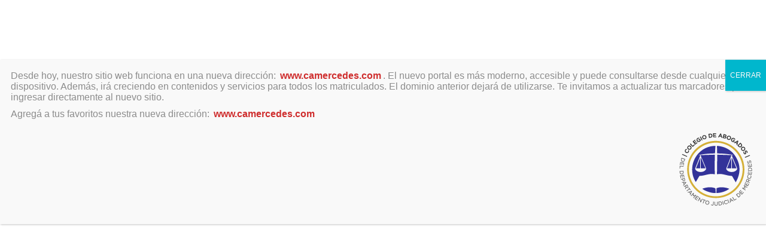

--- FILE ---
content_type: text/html; charset=UTF-8
request_url: https://www.camercedes.org.ar/Jurisprudencia/culpa-o-negligencia/
body_size: 13610
content:

<!DOCTYPE html>
<html lang="es">
<head>

<!-- meta -->
<meta charset="UTF-8">
<meta name="viewport" content="width=device-width, initial-scale=1.0">
<meta name="description" content="Colegio de Abogados del Departamento Judicial de Mercedes" />
<meta name="author" content="CADJM">
<meta name="rights" content="(C) 2025 - CADJM" />

<!-- styles - fav and and touch icons -->
<link rel="profile" href="http://gmpg.org/xfn/11">
<link rel="pingback" href="https://www.camercedes.org.ar/xmlrpc.php">
<link rel="shortcut icon" href="https://www.camercedes.org.ar/favicon.ico" />
<link rel="apple-touch-icon-precomposed" sizes="144x144" href="https://www.camercedes.org.ar/assets/ico/apple-touch-icon-144-precomposed.png">
<link rel="apple-touch-icon-precomposed" sizes="114x114" href="https://www.camercedes.org.ar/assets/ico/apple-touch-icon-114-precomposed.png">
<link rel="apple-touch-icon-precomposed" sizes="72x72" href="https://www.camercedes.org.ar/assets/ico/apple-touch-icon-72-precomposed.png">
<link rel="apple-touch-icon-precomposed" href="https://www.camercedes.org.ar/assets/ico/apple-touch-icon-57-precomposed.png">

<!-- Google Fonts -->
<link href='https://fonts.googleapis.com/css?family=Dosis:500' rel='stylesheet' type='text/css'>
<link href='https://fonts.googleapis.com/css?family=Roboto+Slab:700' rel='stylesheet' type='text/css'>
<link href='https://fonts.googleapis.com/css?family=Oswald' rel='stylesheet' type='text/css'>
<link href='https://fonts.googleapis.com/css?family=PT+Serif:400italic' rel='stylesheet' type='text/css'>

<!-- wp header -->
<title>Culpa o negligencia &#8211; CADJM</title>
<meta name='robots' content='max-image-preview:large' />
	<style>img:is([sizes="auto" i], [sizes^="auto," i]) { contain-intrinsic-size: 3000px 1500px }</style>
	<link rel='dns-prefetch' href='//maxcdn.bootstrapcdn.com' />
<link rel='dns-prefetch' href='//ajax.googleapis.com' />
<link rel='dns-prefetch' href='//use.fontawesome.com' />
<link rel="alternate" type="application/rss+xml" title="CADJM &raquo; Feed" href="https://www.camercedes.org.ar/feed/" />
<link rel="alternate" type="application/rss+xml" title="CADJM &raquo; Feed de los comentarios" href="https://www.camercedes.org.ar/comments/feed/" />
<link rel="alternate" type="application/rss+xml" title="CADJM &raquo; Culpa o negligencia Etiquetas Jurisprudencia Feed" href="https://www.camercedes.org.ar/Jurisprudencia/culpa-o-negligencia/feed/" />
<script type="text/javascript">
/* <![CDATA[ */
window._wpemojiSettings = {"baseUrl":"https:\/\/s.w.org\/images\/core\/emoji\/16.0.1\/72x72\/","ext":".png","svgUrl":"https:\/\/s.w.org\/images\/core\/emoji\/16.0.1\/svg\/","svgExt":".svg","source":{"concatemoji":"https:\/\/www.camercedes.org.ar\/wp-includes\/js\/wp-emoji-release.min.js?ver=6.8.3"}};
/*! This file is auto-generated */
!function(s,n){var o,i,e;function c(e){try{var t={supportTests:e,timestamp:(new Date).valueOf()};sessionStorage.setItem(o,JSON.stringify(t))}catch(e){}}function p(e,t,n){e.clearRect(0,0,e.canvas.width,e.canvas.height),e.fillText(t,0,0);var t=new Uint32Array(e.getImageData(0,0,e.canvas.width,e.canvas.height).data),a=(e.clearRect(0,0,e.canvas.width,e.canvas.height),e.fillText(n,0,0),new Uint32Array(e.getImageData(0,0,e.canvas.width,e.canvas.height).data));return t.every(function(e,t){return e===a[t]})}function u(e,t){e.clearRect(0,0,e.canvas.width,e.canvas.height),e.fillText(t,0,0);for(var n=e.getImageData(16,16,1,1),a=0;a<n.data.length;a++)if(0!==n.data[a])return!1;return!0}function f(e,t,n,a){switch(t){case"flag":return n(e,"\ud83c\udff3\ufe0f\u200d\u26a7\ufe0f","\ud83c\udff3\ufe0f\u200b\u26a7\ufe0f")?!1:!n(e,"\ud83c\udde8\ud83c\uddf6","\ud83c\udde8\u200b\ud83c\uddf6")&&!n(e,"\ud83c\udff4\udb40\udc67\udb40\udc62\udb40\udc65\udb40\udc6e\udb40\udc67\udb40\udc7f","\ud83c\udff4\u200b\udb40\udc67\u200b\udb40\udc62\u200b\udb40\udc65\u200b\udb40\udc6e\u200b\udb40\udc67\u200b\udb40\udc7f");case"emoji":return!a(e,"\ud83e\udedf")}return!1}function g(e,t,n,a){var r="undefined"!=typeof WorkerGlobalScope&&self instanceof WorkerGlobalScope?new OffscreenCanvas(300,150):s.createElement("canvas"),o=r.getContext("2d",{willReadFrequently:!0}),i=(o.textBaseline="top",o.font="600 32px Arial",{});return e.forEach(function(e){i[e]=t(o,e,n,a)}),i}function t(e){var t=s.createElement("script");t.src=e,t.defer=!0,s.head.appendChild(t)}"undefined"!=typeof Promise&&(o="wpEmojiSettingsSupports",i=["flag","emoji"],n.supports={everything:!0,everythingExceptFlag:!0},e=new Promise(function(e){s.addEventListener("DOMContentLoaded",e,{once:!0})}),new Promise(function(t){var n=function(){try{var e=JSON.parse(sessionStorage.getItem(o));if("object"==typeof e&&"number"==typeof e.timestamp&&(new Date).valueOf()<e.timestamp+604800&&"object"==typeof e.supportTests)return e.supportTests}catch(e){}return null}();if(!n){if("undefined"!=typeof Worker&&"undefined"!=typeof OffscreenCanvas&&"undefined"!=typeof URL&&URL.createObjectURL&&"undefined"!=typeof Blob)try{var e="postMessage("+g.toString()+"("+[JSON.stringify(i),f.toString(),p.toString(),u.toString()].join(",")+"));",a=new Blob([e],{type:"text/javascript"}),r=new Worker(URL.createObjectURL(a),{name:"wpTestEmojiSupports"});return void(r.onmessage=function(e){c(n=e.data),r.terminate(),t(n)})}catch(e){}c(n=g(i,f,p,u))}t(n)}).then(function(e){for(var t in e)n.supports[t]=e[t],n.supports.everything=n.supports.everything&&n.supports[t],"flag"!==t&&(n.supports.everythingExceptFlag=n.supports.everythingExceptFlag&&n.supports[t]);n.supports.everythingExceptFlag=n.supports.everythingExceptFlag&&!n.supports.flag,n.DOMReady=!1,n.readyCallback=function(){n.DOMReady=!0}}).then(function(){return e}).then(function(){var e;n.supports.everything||(n.readyCallback(),(e=n.source||{}).concatemoji?t(e.concatemoji):e.wpemoji&&e.twemoji&&(t(e.twemoji),t(e.wpemoji)))}))}((window,document),window._wpemojiSettings);
/* ]]> */
</script>
<style id='wp-emoji-styles-inline-css' type='text/css'>

	img.wp-smiley, img.emoji {
		display: inline !important;
		border: none !important;
		box-shadow: none !important;
		height: 1em !important;
		width: 1em !important;
		margin: 0 0.07em !important;
		vertical-align: -0.1em !important;
		background: none !important;
		padding: 0 !important;
	}
</style>
<link rel='stylesheet' id='wp-block-library-css' href='https://www.camercedes.org.ar/wp-includes/css/dist/block-library/style.min.css?ver=6.8.3' type='text/css' media='all' />
<style id='classic-theme-styles-inline-css' type='text/css'>
/*! This file is auto-generated */
.wp-block-button__link{color:#fff;background-color:#32373c;border-radius:9999px;box-shadow:none;text-decoration:none;padding:calc(.667em + 2px) calc(1.333em + 2px);font-size:1.125em}.wp-block-file__button{background:#32373c;color:#fff;text-decoration:none}
</style>
<link rel='stylesheet' id='wp-components-css' href='https://www.camercedes.org.ar/wp-includes/css/dist/components/style.min.css?ver=6.8.3' type='text/css' media='all' />
<link rel='stylesheet' id='wp-preferences-css' href='https://www.camercedes.org.ar/wp-includes/css/dist/preferences/style.min.css?ver=6.8.3' type='text/css' media='all' />
<link rel='stylesheet' id='wp-block-editor-css' href='https://www.camercedes.org.ar/wp-includes/css/dist/block-editor/style.min.css?ver=6.8.3' type='text/css' media='all' />
<link rel='stylesheet' id='popup-maker-block-library-style-css' href='https://www.camercedes.org.ar/wp-content/plugins/popup-maker/dist/packages/block-library-style.css?ver=dbea705cfafe089d65f1' type='text/css' media='all' />
<style id='global-styles-inline-css' type='text/css'>
:root{--wp--preset--aspect-ratio--square: 1;--wp--preset--aspect-ratio--4-3: 4/3;--wp--preset--aspect-ratio--3-4: 3/4;--wp--preset--aspect-ratio--3-2: 3/2;--wp--preset--aspect-ratio--2-3: 2/3;--wp--preset--aspect-ratio--16-9: 16/9;--wp--preset--aspect-ratio--9-16: 9/16;--wp--preset--color--black: #000000;--wp--preset--color--cyan-bluish-gray: #abb8c3;--wp--preset--color--white: #ffffff;--wp--preset--color--pale-pink: #f78da7;--wp--preset--color--vivid-red: #cf2e2e;--wp--preset--color--luminous-vivid-orange: #ff6900;--wp--preset--color--luminous-vivid-amber: #fcb900;--wp--preset--color--light-green-cyan: #7bdcb5;--wp--preset--color--vivid-green-cyan: #00d084;--wp--preset--color--pale-cyan-blue: #8ed1fc;--wp--preset--color--vivid-cyan-blue: #0693e3;--wp--preset--color--vivid-purple: #9b51e0;--wp--preset--gradient--vivid-cyan-blue-to-vivid-purple: linear-gradient(135deg,rgba(6,147,227,1) 0%,rgb(155,81,224) 100%);--wp--preset--gradient--light-green-cyan-to-vivid-green-cyan: linear-gradient(135deg,rgb(122,220,180) 0%,rgb(0,208,130) 100%);--wp--preset--gradient--luminous-vivid-amber-to-luminous-vivid-orange: linear-gradient(135deg,rgba(252,185,0,1) 0%,rgba(255,105,0,1) 100%);--wp--preset--gradient--luminous-vivid-orange-to-vivid-red: linear-gradient(135deg,rgba(255,105,0,1) 0%,rgb(207,46,46) 100%);--wp--preset--gradient--very-light-gray-to-cyan-bluish-gray: linear-gradient(135deg,rgb(238,238,238) 0%,rgb(169,184,195) 100%);--wp--preset--gradient--cool-to-warm-spectrum: linear-gradient(135deg,rgb(74,234,220) 0%,rgb(151,120,209) 20%,rgb(207,42,186) 40%,rgb(238,44,130) 60%,rgb(251,105,98) 80%,rgb(254,248,76) 100%);--wp--preset--gradient--blush-light-purple: linear-gradient(135deg,rgb(255,206,236) 0%,rgb(152,150,240) 100%);--wp--preset--gradient--blush-bordeaux: linear-gradient(135deg,rgb(254,205,165) 0%,rgb(254,45,45) 50%,rgb(107,0,62) 100%);--wp--preset--gradient--luminous-dusk: linear-gradient(135deg,rgb(255,203,112) 0%,rgb(199,81,192) 50%,rgb(65,88,208) 100%);--wp--preset--gradient--pale-ocean: linear-gradient(135deg,rgb(255,245,203) 0%,rgb(182,227,212) 50%,rgb(51,167,181) 100%);--wp--preset--gradient--electric-grass: linear-gradient(135deg,rgb(202,248,128) 0%,rgb(113,206,126) 100%);--wp--preset--gradient--midnight: linear-gradient(135deg,rgb(2,3,129) 0%,rgb(40,116,252) 100%);--wp--preset--font-size--small: 13px;--wp--preset--font-size--medium: 20px;--wp--preset--font-size--large: 36px;--wp--preset--font-size--x-large: 42px;--wp--preset--spacing--20: 0.44rem;--wp--preset--spacing--30: 0.67rem;--wp--preset--spacing--40: 1rem;--wp--preset--spacing--50: 1.5rem;--wp--preset--spacing--60: 2.25rem;--wp--preset--spacing--70: 3.38rem;--wp--preset--spacing--80: 5.06rem;--wp--preset--shadow--natural: 6px 6px 9px rgba(0, 0, 0, 0.2);--wp--preset--shadow--deep: 12px 12px 50px rgba(0, 0, 0, 0.4);--wp--preset--shadow--sharp: 6px 6px 0px rgba(0, 0, 0, 0.2);--wp--preset--shadow--outlined: 6px 6px 0px -3px rgba(255, 255, 255, 1), 6px 6px rgba(0, 0, 0, 1);--wp--preset--shadow--crisp: 6px 6px 0px rgba(0, 0, 0, 1);}:where(.is-layout-flex){gap: 0.5em;}:where(.is-layout-grid){gap: 0.5em;}body .is-layout-flex{display: flex;}.is-layout-flex{flex-wrap: wrap;align-items: center;}.is-layout-flex > :is(*, div){margin: 0;}body .is-layout-grid{display: grid;}.is-layout-grid > :is(*, div){margin: 0;}:where(.wp-block-columns.is-layout-flex){gap: 2em;}:where(.wp-block-columns.is-layout-grid){gap: 2em;}:where(.wp-block-post-template.is-layout-flex){gap: 1.25em;}:where(.wp-block-post-template.is-layout-grid){gap: 1.25em;}.has-black-color{color: var(--wp--preset--color--black) !important;}.has-cyan-bluish-gray-color{color: var(--wp--preset--color--cyan-bluish-gray) !important;}.has-white-color{color: var(--wp--preset--color--white) !important;}.has-pale-pink-color{color: var(--wp--preset--color--pale-pink) !important;}.has-vivid-red-color{color: var(--wp--preset--color--vivid-red) !important;}.has-luminous-vivid-orange-color{color: var(--wp--preset--color--luminous-vivid-orange) !important;}.has-luminous-vivid-amber-color{color: var(--wp--preset--color--luminous-vivid-amber) !important;}.has-light-green-cyan-color{color: var(--wp--preset--color--light-green-cyan) !important;}.has-vivid-green-cyan-color{color: var(--wp--preset--color--vivid-green-cyan) !important;}.has-pale-cyan-blue-color{color: var(--wp--preset--color--pale-cyan-blue) !important;}.has-vivid-cyan-blue-color{color: var(--wp--preset--color--vivid-cyan-blue) !important;}.has-vivid-purple-color{color: var(--wp--preset--color--vivid-purple) !important;}.has-black-background-color{background-color: var(--wp--preset--color--black) !important;}.has-cyan-bluish-gray-background-color{background-color: var(--wp--preset--color--cyan-bluish-gray) !important;}.has-white-background-color{background-color: var(--wp--preset--color--white) !important;}.has-pale-pink-background-color{background-color: var(--wp--preset--color--pale-pink) !important;}.has-vivid-red-background-color{background-color: var(--wp--preset--color--vivid-red) !important;}.has-luminous-vivid-orange-background-color{background-color: var(--wp--preset--color--luminous-vivid-orange) !important;}.has-luminous-vivid-amber-background-color{background-color: var(--wp--preset--color--luminous-vivid-amber) !important;}.has-light-green-cyan-background-color{background-color: var(--wp--preset--color--light-green-cyan) !important;}.has-vivid-green-cyan-background-color{background-color: var(--wp--preset--color--vivid-green-cyan) !important;}.has-pale-cyan-blue-background-color{background-color: var(--wp--preset--color--pale-cyan-blue) !important;}.has-vivid-cyan-blue-background-color{background-color: var(--wp--preset--color--vivid-cyan-blue) !important;}.has-vivid-purple-background-color{background-color: var(--wp--preset--color--vivid-purple) !important;}.has-black-border-color{border-color: var(--wp--preset--color--black) !important;}.has-cyan-bluish-gray-border-color{border-color: var(--wp--preset--color--cyan-bluish-gray) !important;}.has-white-border-color{border-color: var(--wp--preset--color--white) !important;}.has-pale-pink-border-color{border-color: var(--wp--preset--color--pale-pink) !important;}.has-vivid-red-border-color{border-color: var(--wp--preset--color--vivid-red) !important;}.has-luminous-vivid-orange-border-color{border-color: var(--wp--preset--color--luminous-vivid-orange) !important;}.has-luminous-vivid-amber-border-color{border-color: var(--wp--preset--color--luminous-vivid-amber) !important;}.has-light-green-cyan-border-color{border-color: var(--wp--preset--color--light-green-cyan) !important;}.has-vivid-green-cyan-border-color{border-color: var(--wp--preset--color--vivid-green-cyan) !important;}.has-pale-cyan-blue-border-color{border-color: var(--wp--preset--color--pale-cyan-blue) !important;}.has-vivid-cyan-blue-border-color{border-color: var(--wp--preset--color--vivid-cyan-blue) !important;}.has-vivid-purple-border-color{border-color: var(--wp--preset--color--vivid-purple) !important;}.has-vivid-cyan-blue-to-vivid-purple-gradient-background{background: var(--wp--preset--gradient--vivid-cyan-blue-to-vivid-purple) !important;}.has-light-green-cyan-to-vivid-green-cyan-gradient-background{background: var(--wp--preset--gradient--light-green-cyan-to-vivid-green-cyan) !important;}.has-luminous-vivid-amber-to-luminous-vivid-orange-gradient-background{background: var(--wp--preset--gradient--luminous-vivid-amber-to-luminous-vivid-orange) !important;}.has-luminous-vivid-orange-to-vivid-red-gradient-background{background: var(--wp--preset--gradient--luminous-vivid-orange-to-vivid-red) !important;}.has-very-light-gray-to-cyan-bluish-gray-gradient-background{background: var(--wp--preset--gradient--very-light-gray-to-cyan-bluish-gray) !important;}.has-cool-to-warm-spectrum-gradient-background{background: var(--wp--preset--gradient--cool-to-warm-spectrum) !important;}.has-blush-light-purple-gradient-background{background: var(--wp--preset--gradient--blush-light-purple) !important;}.has-blush-bordeaux-gradient-background{background: var(--wp--preset--gradient--blush-bordeaux) !important;}.has-luminous-dusk-gradient-background{background: var(--wp--preset--gradient--luminous-dusk) !important;}.has-pale-ocean-gradient-background{background: var(--wp--preset--gradient--pale-ocean) !important;}.has-electric-grass-gradient-background{background: var(--wp--preset--gradient--electric-grass) !important;}.has-midnight-gradient-background{background: var(--wp--preset--gradient--midnight) !important;}.has-small-font-size{font-size: var(--wp--preset--font-size--small) !important;}.has-medium-font-size{font-size: var(--wp--preset--font-size--medium) !important;}.has-large-font-size{font-size: var(--wp--preset--font-size--large) !important;}.has-x-large-font-size{font-size: var(--wp--preset--font-size--x-large) !important;}
:where(.wp-block-post-template.is-layout-flex){gap: 1.25em;}:where(.wp-block-post-template.is-layout-grid){gap: 1.25em;}
:where(.wp-block-columns.is-layout-flex){gap: 2em;}:where(.wp-block-columns.is-layout-grid){gap: 2em;}
:root :where(.wp-block-pullquote){font-size: 1.5em;line-height: 1.6;}
</style>
<link rel='stylesheet' id='contact-form-7-bootstrap-style-css' href='https://www.camercedes.org.ar/wp-content/plugins/bootstrap-for-contact-form-7/assets/dist/css/style.min.css?ver=6.8.3' type='text/css' media='all' />
<link rel='stylesheet' id='jquery-style-css' href='https://ajax.googleapis.com/ajax/libs/jqueryui/1.11.4/themes/smoothness/jquery-ui.css?ver=6.8.3' type='text/css' media='all' />
<link rel='stylesheet' id='bootstrapwp-css' href='//maxcdn.bootstrapcdn.com/bootstrap/3.3.4/css/bootstrap.min.css?ver=3.3.4' type='text/css' media='all' />
<link rel='stylesheet' id='fontawesomewp-css' href='//use.fontawesome.com/releases/v5.8.2/css/all.css?ver=5.8.2' type='text/css' media='all' />
<link rel='stylesheet' id='style-css' href='https://www.camercedes.org.ar/wp-content/themes/Bootstrap_mendiobox/style.css?ver=1.0' type='text/css' media='all' />
<link rel='stylesheet' id='popup-maker-site-css' href='//www.camercedes.org.ar/wp-content/uploads/pum/pum-site-styles.css?generated=1758500240&#038;ver=1.21.3' type='text/css' media='all' />
<script type="text/javascript" src="https://www.camercedes.org.ar/wp-includes/js/jquery/jquery.min.js?ver=3.7.1" id="jquery-core-js"></script>
<script type="text/javascript" src="https://www.camercedes.org.ar/wp-includes/js/jquery/jquery-migrate.min.js?ver=3.4.1" id="jquery-migrate-js"></script>
<link rel="https://api.w.org/" href="https://www.camercedes.org.ar/wp-json/" />		<style type="text/css">
			div.wpcf7 .ajax-loader {
				background-image: url('https://www.camercedes.org.ar/wp-content/plugins/contact-form-7/images/ajax-loader.gif');
			}
		</style>
		<style type="text/css">.recentcomments a{display:inline !important;padding:0 !important;margin:0 !important;}</style>
<!-- HTML5 shim and Respond.js IE8 support of HTML5 elements and media queries -->
<!--[if lt IE 9]>
<script src="https://www.camercedes.org.ar/wp-content/themes/Bootstrap_mendiobox/js/html5shiv.js"></script>
<script src="https://www.camercedes.org.ar/wp-content/themes/Bootstrap_mendiobox/js/respond.min.js"></script>
</script><![endif]-->   

<!--<script type='text/javascript'>
    jQuery(document).ready(function () {  
    
    jQuery('.mm_dropdown_hover').hover(
        
        function() {
            jQuery(this).addClass('open');
            jQuery(this).attr('aria-expanded', 'true');
        },
        
        function() {
            jQuery(this).removeClass('open');
            jQuery(this).attr('aria-expanded', 'false');
        }
        
    );
        
    });
</script>-->

<script type="text/javascript">
     var clevertap = {event:[], profile:[], account:[], onUserLogin:[], notifications:[]};
 // replace with the CLEVERTAP_ACCOUNT_ID with the actual ACCOUNT ID value from your Dashboard -> Settings page
 clevertap.account.push({"id": "W6Z-849-954Z"});
 (function () {
		 var wzrk = document.createElement('script');
		 wzrk.type = 'text/javascript';
		 wzrk.async = true;
		 wzrk.src = ('https:' == document.location.protocol ? 'https://d2r1yp2w7bby2u.cloudfront.net' : 'http://static.clevertap.com') + '/js/a.js';
		 var s = document.getElementsByTagName('script')[0];
		 s.parentNode.insertBefore(wzrk, s);
  })();
</script>

</head>
  
  <body class="archive tax-tag_jurisprudencia term-culpa-o-negligencia term-731 wp-theme-Bootstrap_mendiobox">  
  
    <!-- Google Analytics -->
    <script>
    (function(i,s,o,g,r,a,m){i['GoogleAnalyticsObject']=r;i[r]=i[r]||function(){
    (i[r].q=i[r].q||[]).push(arguments)},i[r].l=1*new Date();a=s.createElement(o),
    m=s.getElementsByTagName(o)[0];a.async=1;a.src=g;m.parentNode.insertBefore(a,m)
    })(window,document,'script','//www.google-analytics.com/analytics.js','ga');

    ga('create', 'UA-22530637-1', 'auto');
    ga('send', 'pageview');

    </script>
    <!-- End Google Analytics -->        

	<div class="header-top">              	                    
        <div class="container">
            <a class="navbar-brand" href="https://www.camercedes.org.ar"></a>
            <div class="pull-right">
                <div class="collapse navbar-collapse">
                    
                    <form role="search" method="get" id="searchform" class="form-inline" action="https://www.camercedes.org.ar/" >
                        <fieldset>
                        <div class="input-group">
                            <input type="text" id="search" name="s" placeholder="Buscar" value="" class="form-control" />
                            <input type="hidden" value="1" name="sentence" />                                                        
                            <!--<input type="hidden" value="mm_agrupaciones" name="post_type" />-->
                            <span class="input-group-btn">
                                <button id="searchsubmit"  type="submit" class="btn btn-default"><i class="fa fa-search"></i></button>
                            </span>
                        </div>
                        </fieldset>
                    </form>                                        
                    
                </div>
                <div class="header_links">
                	<ul>                      
                        <li>
                        	<a href="https://www.facebook.com/pages/Colegio-de-Abogados-Dpto-Judicial-Mercedes/1570208919927976" target="_blank">
                                <span class="fa-stack fa-lg">
                                    <i class="far fa-circle fa-stack-2x"></i>
	                            	<i class="fab fa-stack-1x fa-facebook-f"></i>                                    
                            	</span>                                
                            </a>
                        </li>
                        <li>                        
                        	<a href="https://twitter.com/cadjmercedes" target="_blank">
                            <span class="fa-stack fa-lg">
                            	<i class="far fa-circle fa-stack-2x"></i>
	                            <i class="fab fa-stack-1x fa-twitter"></i>                                
                            </span>                            
                            </a>
                        </li>
                        <li>
                        	<a href="https://www.youtube.com/channel/UCj99Q096ATgMa5NjTodKLiA" target="_blank">                            			                        	
                                <span class="fa-stack fa-lg">
                            	<i class="far fa-circle fa-stack-2x"></i>
	                            <i class="fab fa-stack-1x fa-youtube"></i>                                
                            </span>                                                            
                            </a>
                        </li>
                        <li>
                        	<a class="header_contacto" href="https://www.camercedes.org.ar/colegio/contacto/">
                            	<span class="fa-stack fa-lg">
		                        	<i class="fas fa-stack-1x fa-envelope"></i>
                                </span>
                            </a>
                        </li>
                    </ul>
                </div>
            </div>
        </div>
 	</div>
    
    <!--
    <div class="header-menu">        
	    <div class="container">        	                      
            <!-- navbar -->    
            <!--<nav class="navbar navbar-default" role="navigation">
                <div class="container-fluid header-navigation">-->
					<!-- Mobile display -->
                    <!--<div class="navbar-header">
                        <button type="button" class="navbar-toggle" data-toggle="collapse" data-target=".navbar-collapse">
                        <span class="sr-only">Toggle navigation</span>
                        <span class="icon-bar"></span>
                        <span class="icon-bar"></span>
                        <span class="icon-bar"></span>
                        </button>                                          
                    </div>                                     -->
                    
                    <!-- Collect the nav links for toggling -->                
                                                                                                                                                                                     
                    
                    <!--/.nav-collapse -->
                <!--</div>                                                            
            </nav>	
	    </div> 
 	</div>           -->
     
     
     <div class="header-menu">        
	    <div class="container">        	                      
            <!-- navbar -->    
            <nav class="navbar navbar-default" role="navigation">
                <div class="container-fluid header-navigation">
					<!-- Mobile display -->
                    <div class="navbar-header">
                        <button type="button" class="navbar-toggle" data-toggle="collapse" data-target=".navbar-collapse">
                        <span class="sr-only">Toggle navigation</span>
                        <span class="icon-bar"></span>
                        <span class="icon-bar"></span>
                        <span class="icon-bar"></span>
                        </button>                                          
                    </div>                                     
                    
                    <div class="collapse navbar-collapse navbar-left">
                        <ul id="top-menu" class="nav navbar-nav">
                            <li class="dropdown mm_dropdown_hover">
                            <a href="#" class="dropdown-toggle" data-toggle="dropdown" role="button" aria-haspopup="true" aria-expanded="false">Colegio <span class="caret"></span></a>
                                <ul class="dropdown-menu multi-column columns-3">
                                    <div class="row">  
                                        <div class="col-sm-4">		                                            
                                            <ul id="menu-colegio" class="multi-column-dropdown"><li role="presentation" class="dropdown-header"> Autoridades </li><li><a href="https://www.camercedes.org.ar/agrupacion/consejo-directivo/">Consejo Directivo</a></li><li><a href="https://www.camercedes.org.ar/agrupacion/tribunal-de-disciplina/">Tribunal de Disciplina</a></li><li><a href="https://www.camercedes.org.ar/agrupacion/asamblea-ordinaria/">Asamblea</a></li><li role="presentation" class="dropdown-header"> Administración </li><li><a href="https://www.camercedes.org.ar/documentos/normativa-colegial/">Normativa Colegial</a></li><li><a href="https://www.camercedes.org.ar/agrupaciones/sede-cadjm/">Sedes y horarios</a></li><li><a href="https://www.camercedes.org.ar/colegio/contacto/">Formulario de Contacto</a></li><li role="separator" class="divider"></li><li><a href="https://www.camercedes.org.ar/colegio/historia/">Historia</a></li></ul>                                              
                                        </div>                                        
                                        <div class="col-sm-4">                                                                                                                                                                                                                                                 
                                            <ul class="multi-column-dropdown">
                                                    
                                                    <li role="presentation" class="dropdown-header">Comisiones Asesoras<br/>del Consejo Directivo</li>
                                                    
                                                    <li><a href="https://www.camercedes.org.ar/agrupacion/comision-de-abogado-del-nino/">Comisión de Abogado del Niño</a></li><li><a href="https://www.camercedes.org.ar/agrupacion/comision-de-administracion-de-justicia/">Comisión de Administración de Justicia</a></li><li><a href="https://www.camercedes.org.ar/agrupacion/comision-de-deportes/">Comisión de Deportes</a></li><li><a href="https://www.camercedes.org.ar/agrupacion/comision-de-extension-socio-cultural/">Comisión de Extensión Socio Cultural</a></li><li><a href="https://www.camercedes.org.ar/agrupacion/comision-de-discapacidad/">Comisión de Discapacidad</a></li><li><a href="https://www.camercedes.org.ar/agrupacion/comision-de-defensa-de-la-defensa/">Comisión de Defensa de la Defensa</a></li><li><a href="https://www.camercedes.org.ar/agrupacion/comision-de-arbitraje/">Comisión de Arbitraje</a></li><li><a href="https://www.camercedes.org.ar/agrupacion/comision-de-mediacion/">Comisión de Mediación</a></li><li><a href="https://www.camercedes.org.ar/agrupacion/comision-de-jovenes-abogados/">Comisión de Abogacía Joven del CADJMercedes</a></li> 
                                                    
                                            </ul>                                                                                         	
                                        </div>                                        
                                        <div class="col-sm-4">
                                            <ul id="menu-colegio" class="multi-column-dropdown"><li role="presentation" class="dropdown-header"> Delegaciones </li><li><a href="https://www.camercedes.org.ar/agrupacion/caja-de-prevision-social-para-abogados-de-la-provincia-de-buenos-aires/">Delegacion Mercedes Caja de Previsión Social para Abogados de la Provincia de Buenos Aires. Autoridades de la Caja surgidas de elecciones en este Colegio.</a></li></ul>                                             
                                            <ul class="multi-column-dropdown">
                                                    
                                                    <li role="presentation" class="dropdown-header">Asociaciones de Abogados</li>
                                                    
                                                    <li><a href="https://www.camercedes.org.ar/agrupacion/asociacion-de-abogados-de-carmen-de-areco/">Asociación de Abogados de Carmen de Areco</a></li><li><a href="https://www.camercedes.org.ar/agrupacion/asociacion-de-abogados-de-lujan/">Asociación Civil de Profesionales de la Abogacía de Luján</a></li><li><a href="https://www.camercedes.org.ar/agrupacion/asociacion-de-abogados-de-suipacha/">Asociación de Abogados de Suipacha</a></li><li><a href="https://www.camercedes.org.ar/agrupacion/asociacion-de-abogados-de-9-de-julio/">Asociación de Abogados de 9 de Julio</a></li><li><a href="https://www.camercedes.org.ar/agrupacion/asociacion-de-abogados-de-salto/">Asociación de Abogados de Salto</a></li> 
                                                    
                                            </ul> 
                                        </div>                                                                                
                                    </div>                                    
                                </ul>
                            </li> 
                            
                            <li class="dropdown mm_dropdown_hover">
                            <a href="#" class="dropdown-toggle" data-toggle="dropdown" role="button" aria-haspopup="true" aria-expanded="false">Matrícula <span class="caret"></span></a>      
                                <ul class="dropdown-menu multi-column columns-3">
                                        <div class="row">  
                                            <div class="col-sm-4">                                                
                                                <ul id="menu-matricula" class="multi-column-dropdown"><li role="presentation" class="dropdown-header"> Matriculación </li><li><a href="https://www.camercedes.org.ar/matricula/requisitos/">Requisitos e instructivos para Matriculación on line, y otras cuestiones relacionadas con la matrícula</a></li><li role="presentation" class="dropdown-header"> Cuota </li><li><a href="https://www.camercedes.org.ar/matricula/cuota-anual-de-matricula/">Valor cuota</a></li></ul>                                                                                            
                                            </div>
                                            <div class="col-sm-4">
                                                <ul id="menu-matricula" class="multi-column-dropdown"></ul>                                                                   
                                                  <!--<div class="alert alert-danger">                             
                                                    <div class="row">
                                                        <div class="col-md-12">
                                                            <h3>VALOR CUOTA AÑO 2015: $ 2.600</h3>                                                        
                                                        </div>
                                                    </div>
                                                    
                                                    <div class="row">
                                                        <div class="col-md-6">
                                                            <h4><i class="fa fa-calendar-o"></i> Vencimientos:</h4>
                                                            <ul>
                                                                <li>Cuota 1: 31 de marzo de 2015</li>
                                                                <li>Cuota 2: 30 de junio de 2015</li>
                                                                <li>Cuota 3: 30 de setiembre de 2015</li>
                                                                <li>Cuota 4: 30 de noviembre de 2015</li>
                                                            </ul>
                                                        </div>
                                                        <div class="col-md-6">
                                                            <h4><i class="fa fa-credit-card"></i> Formas de pago:</h4>
                                                            <ul>
                                                                <li>Tarjetas de debito</li>
                                                                <li>Tarjetas de crédito</li>
                                                                <li>Pago fácil</li>
                                                                <li>Cheque</li>
                                                            </ul>
                                                        </div>
                                                     </div>
                                                   </div>-->
                                                                                                  
                                            </div>                                            
                                            <div class="col-sm-4">
                                                <ul id="menu-matricula" class="multi-column-dropdown"></ul>                                                
                                                <!--<img src="https://placehold.it/320x150">
                                                <hr/>
                                                <img src="https://placehold.it/320x150">-->
                                            </div>
                                        </div>
                                 </ul>                                                                                                                                                                                             
                            </li>
                            
                            <li class="dropdown mm_dropdown_hover">
                            <a href="#" class="dropdown-toggle" data-toggle="dropdown" role="button" aria-haspopup="true" aria-expanded="false">Área Académica <span class="caret"></span></a>
                                <ul class="dropdown-menu multi-column columns-3">
                                        <div class="row">  
                                            <div class="col-sm-4">  
                                                <ul id="menu-area_academica" class="multi-column-dropdown"><li role="presentation" class="dropdown-header"> Área Académica </li><li><a href="https://www.camercedes.org.ar/agrupacion/instituto-de-derecho/">Área Académica</a></li><li role="separator" class="divider"></li><li><a href="https://www.camercedes.org.ar/area-academica/reglamento/">Reglamento Área Académica</a></li><li role="separator" class="divider"></li><li><a href="https://www.camercedes.org.ar/actividad/?cat_actividades=area-academica">Inscripcion a eventos académicos</a></li></ul>                                          
                                            </div>
                                            <div class="col-sm-4">                                                                                                
                                                                                                                                                                                                                                   
                                                <ul class="multi-column-dropdown">
                                                    
                                                    <li role="presentation" class="dropdown-header">Institutos de Derecho</li>
                                                    
                                                    <li><a href="https://www.camercedes.org.ar/agrupacion/instituto-de-derecho-animal/">Instituto de Derecho Animal</a></li><li><a href="https://www.camercedes.org.ar/agrupacion/instituto-de-arbitraje/">Instituto de Arbitraje</a></li><li><a href="https://www.camercedes.org.ar/agrupacion/instituto-de-derecho-de-genero-y-diversidad/">Instituto de Derecho de Género y Diversidad</a></li><li><a href="https://www.camercedes.org.ar/agrupacion/instituto-de-derecho-informatico/">Instituto de Derecho Informático y Propiedad Intelectual</a></li><li><a href="https://www.camercedes.org.ar/agrupacion/instituto-de-derecho-civil-y-comercial/">Instituto de Derecho Civil y Procesal Civil y Comercial</a></li><li><a href="https://www.camercedes.org.ar/agrupacion/insituto-de-derecho-previsional/">Instituto de Derecho Previsional</a></li><li><a href="https://www.camercedes.org.ar/agrupacion/insituto-de-derecho-penal-y-procesal-penal/">Instituto de Derecho Penal y Procesal Penal</a></li><li><a href="https://www.camercedes.org.ar/agrupacion/insituto-de-derecho-laboral/">Instituto de Derecho Laboral</a></li><li><a href="https://www.camercedes.org.ar/agrupacion/instituto-de-derecho-de-familia-y-mujer/">Instituto de Derecho de Familia</a></li><li><a href="https://www.camercedes.org.ar/agrupacion/instituto-de-derecho-administrativo-constitucional-y-tributario/">Instituto de Derecho Administrativo, Constitucional y Tributario</a></li> 
                                                    
                                                </ul>                                                 
                                                
                                            </div>
                                            <div class="col-sm-4">
                                                <ul id="menu-area_academica" class="multi-column-dropdown"><li role="presentation" class="dropdown-header"> Instituto de Medios Alternativos<br>de Resolución de Conflictos </li><li><a href="https://www.camercedes.org.ar/agrupacion/instituto-de-medios-alternativos-de-resolucion-de-conflictos/">Instituto de Mediación</a></li></ul>                                            </div>
                                        </div>
                                 </ul>
                            </li>
                            
                            <li class="dropdown mm_dropdown_hover">
                            <a href="#" class="dropdown-toggle" data-toggle="dropdown" role="button" aria-haspopup="true" aria-expanded="false">Servicios <span class="caret"></span></a>
                                <ul class="dropdown-menu multi-column columns-3">
                                    <div class="row">  
                                        <div class="col-sm-4">            
                                            <ul id="menu-servicios" class="multi-column-dropdown"><li role="presentation" class="dropdown-header"> Servicios insitucionales </li><li><a href="https://www.camercedes.org.ar/agrupacion/consultorio-juridico-gratuito/">Consultorio Jurídico Gratuito</a></li><li><a href="https://www.camercedes.org.ar/agrupacion/biblioteca/">Biblioteca "Tomás Jofré"</a></li><li role="separator" class="divider"></li><li role="presentation" class="dropdown-header"> Resolución de conflictos </li><li><a href="https://www.camercedes.org.ar/agrupacion/area-resolucion-de-conflictos/">Área Resolución de Conflictos</a></li><li><a href="https://www.camercedes.org.ar/agrupacion/centro-de-mediacion/">Centro de Mediación Civil</a></li><li><a href="https://www.camercedes.org.ar/agrupacion/centro-de-arbitraje/">Centro de Arbitraje</a></li><li role="separator" class="divider"></li><li><a href="https://www.camercedes.org.ar/beneficios/beneficios/">Beneficios y descuentos en comercios</a></li></ul>                                
                                        </div>
                                        <div class="col-sm-4">
                                            <ul id="menu-servicios" class="multi-column-dropdown"><li role="presentation" class="dropdown-header"> Ejercicio profesional </li><li><a href="https://www.camercedes.org.ar/documentos/formularios/">Formularios</a></li><li><a href="https://www.camercedes.org.ar/documentos/jurisprudencia-y-normativa/">Jurisprudencia general</a></li><li><a href="http://www.camercedes.org.ar/jurisprudencia/">Jurisprudencia Departamental</a></li><li><a href="https://www.camercedes.org.ar/servicios/link-utiles/">Link útiles</a></li><li role="presentation" class="dropdown-header"> Servicios generales </li><li><a href="https://www.camercedes.org.ar/servicio/dni-y-pasaporte/">DNI y Pasaporte</a></li><li><a href="https://www.camercedes.org.ar/servicio/ajutra/">AJUTRA – Inscripción y validación para el Sistema AJUTRA (Asistencia Jurídica al Trabajador)</a></li><li><a href="https://www.camercedes.org.ar/?post_type=mm_servicios&p=468">Firma electrónica – solicitud de certificado, validación y renovación</a></li><li><a href="https://www.camercedes.org.ar/servicio/notificaciones-y-presentaciones-electronicas-de-la-justicia-federal/">Domicilio Electrónico Justicia Federal</a></li><li role="separator" class="divider"></li><li><a href="https://www.camercedes.org.ar/servicios/cadjm/">Listado completo de servicios del Colegio</a></li></ul>                                        </div>
                                        <div class="col-sm-4">
                                            <ul id="menu-servicios" class="multi-column-dropdown"></ul>                                            <!--<img src="https://placehold.it/320x150">
                                            <hr/>
                                            <img src="https://placehold.it/320x150">-->
                                        </div>
                                    </div>
                                </ul>                            
                            </li>
                            
                            <li>
                            <a title="Noticias y eventos" href="https://www.camercedes.org.ar/category/cadjm/">Noticias y actividades</a>
                                                                                        
                            </li>                                                                                                                                                                                                                                                                    
                        </ul>
                    </div>
                    
                    <div class="collapse navbar-collapse navbar-right">
                        <ul id="right-menu" class="nav navbar-nav">                                                                                                                                          
                            
                                                            <li><a href="https://www.camercedes.org.ar/wp-login.php?redirect_to=%2FJurisprudencia%2Fculpa-o-negligencia%2F">Ingresar</a></li>
                                <li><a href="https://www.camercedes.org.ar/Registracion">Registrarse</a></li>
                                                                                        
                        </ul>
                    </div>
                    
                    <!--/.nav-collapse -->
                </div>                                                            
            </nav>	
	    </div> 
 	</div> 
<div class="container">

    
        <div class="row">
            <div class="col-xs-12 col-sm-12 col-md-12">                  
                <div class="white_panel ">
                    <div class="row">

                    
                    
                    
                    
                    
                    
                    
                                            <div class="page-header category_title">
                            <h1>Jurisprudencia Departamental</h1>
                            <h3 class="bajada">Etiqueta/Voz jurídica: Culpa o negligencia</h3>
                        </div>
                        <a href="https://www.camercedes.org.ar/jurisprudencia/">Ir a buscador de jurisprudencia</a>
                        <hr/>
                    
                    
                    
                    
                     

                                            
 


    <div class="col-xs-12 col-sm-12 col-md-12 search_item_mm_jurisprudencia">

        <div>

            <p>
                04 de agosto de 2016            </p>

            <h4><a href="https://www.camercedes.org.ar/jurisprudencia/leguizamon-romina-soledad-c-clinica-privada-provincial-s-a-y-otros-s-danos-y-perj-deriv-resp-por-ejerc-prof-sin-resp-estado/" rel="bookmark" title="LEGUIZAMON ROMINA SOLEDAD C/ CLINICA PRIVADA PROVINCIAL S.A.Y OTROS S/ DAÑOS Y PERJ.DERIV.RESP.POR EJERC.PROF.(SIN RESP.ESTADO)">LEGUIZAMON ROMINA SOLEDAD C/ CLINICA PRIVADA PROVINCIAL S.A.Y OTROS S/ DAÑOS Y PERJ.DERIV.RESP.POR EJERC.PROF.(SIN RESP.ESTADO)</a></h4>
            <p>&#8211; existe una relación causal adecuada entre el alta prematura dada a la actora por la clínica y la histerectomía que luego se le practicó.</p>
<p>&#8211;  Si la clínica no cobraba honorarios por la internación era algo que debía arreglar con el Ministerio de Salud de la Provincia de Buenos Aires, cuya repartición Emergencias Médicas, según dichos de la clínica demandada, le había pedido que atendiera la urgencia (conf. fs. 63). Esta circunstancia hace que el encuadre de la responsabilidad en autos sea extracontractual.<br />
&#8211;  Respecto de la clínica, también debe responder porque, como ha dicho la Suprema Corte en el fallo recién citado, cuando el establecimiento asistencial se vale de la actividad ajena de los médicos para el cumplimiento integral de su obligación, tiene que responder por la culpa en que incurran sus sustitutos, auxiliares o copartícipes.<br />
&#8211; Es criterio de esta Sala que el daño físico o psíquico sólo da lugar a reparación si genera incapacidad para trabajar o para obtener recursos económicos. No se trata de que no se valore el daño que ello produce en la esfera afectiva y de relación social sino que ello debe evaluarse como daño moral.</p>

        </div>
    </div>



<!-- Link pages. -->
                                        
                     

                </div>
               </div>
             </div>
        </div>

       <!-- pagination functions --> 
                   <div class="row">
                <div class="col-xs-12 col-sm-12 col-md-12">
                    <div>
                        <ul class="pager">
                                                    </ul>
                    </div>
                </div>
            </div>
        
        
</div>

  
    <!-- footer -->
        <div class="container-fluid footer">
        	<div class="container">
                <div class="row">         	                       	
                    <div class="col-md-3 col-sm-6 col-xs-12 footer_copyright">
                        <!-- <p><a href="https://www.certipedia.com/quality_marks/9108637064?locale=es" target="_blank"><img src="https://www.camercedes.org.ar/wp-content/themes/Bootstrap_mendiobox/images/Footer_MainLogo_ISO.png" width="293" height="92" alt=""/></a></p> -->
                        <p><img src="https://www.camercedes.org.ar/wp-content/themes/Bootstrap_mendiobox/images/Footer_MainLogo.png" width="93" height="92" alt=""/></p>
                        <p>&copy; 2025 CADJM<br/>
                        Todos los derechos reservados.</p>  
                    </div>
                    <div class="col-md-3 col-sm-12 col-xs-12 footer_links">
                    	<p>
                        </p>
                    </div>
					<div class="col-md-3 col-sm-12 col-xs-12 footer_social">
						<ul> 
	                        <li><a href="https://www.facebook.com/pages/Colegio-de-Abogados-Dpto-Judicial-Mercedes/1570208919927976" target="_blank"><i class="fab fa-lg fa-facebook-square"> Facebook</i></a></li>
							<li><a href="https://twitter.com/cadjmercedes" target="_blank"><i class="fab fa-lg fa-twitter"> @cadjmercedes</i></a></li>
                            <li><a href="https://www.youtube.com/channel/UCj99Q096ATgMa5NjTodKLiA" target="_blank"><i class="fab fa-lg fa-youtube"></i> Prensa CADJM</i></a></li>                            
                        </ul>
                    </div>     
                    <div class="col-md-3 col-sm-6 col-xs-12 footer_contacto">
                        <address>
                          <strong>SEDE CENTRAL</strong><br/>                          
                          Calle 24 N° 705 2° Piso<br/>
                          Mercedes (6600)<br/>
                          Buenos Aires, Argentina<br/>
                          <abbr title="Telefono">T:</abbr> (02324) 42-6700 / 42-7910<br/>
                          <abbr title="Fax">F:</abbr> (02324) 42-0115
                        </address>	
                        <p><a href="https://www.camercedes.org.ar/colegio/contacto/"><i class="fa fa-lg fa-envelope"> contáctenos</i></a></p>
                    </div>
                </div>              
            <div class="row">         	                       	
                <div class="col-md-12 col-sm-12 col-xs-12 footer_logos text-center">
	                <a href="http://www.infojus.gov.ar" target="_blank"><img src="https://www.camercedes.org.ar/wp-content/themes/Bootstrap_mendiobox/images/Isologotipo-INFOJUS.png" width="175" height="70" alt=""/></a>
                    <a href="http://www.jus.gov.ar/datos-personales.aspx/" target="_blank"><img src="https://www.camercedes.org.ar/wp-content/themes/Bootstrap_mendiobox/images/Isologotipo-BD-Publicas.png" width="175" height="70" alt=""/></a>                                                            
                </div>
            </div>
        </div> 
       </div>
       <!-- /container -->      
    
    <style>
    df-messenger {
    --df-messenger-button-titlebar-color: #ff9600;
    }
    </style>
    <script src="https://www.gstatic.com/dialogflow-console/fast/messenger/bootstrap.js?v=1"></script>
    <df-messenger
    chat-icon="https:&#x2F;&#x2F;storage.googleapis.com&#x2F;cloudprod-apiai&#x2F;89404cf4-9745-4d8e-895a-d023da3f5cdf_x.png"
    intent="WELCOME"
    chat-title="C.A.D.J. Mercedes"
    agent-id="711b5070-cfb6-4752-9704-6e2896f7247a"
    language-code="es">
    </df-messenger>

    <script type="speculationrules">
{"prefetch":[{"source":"document","where":{"and":[{"href_matches":"\/*"},{"not":{"href_matches":["\/wp-*.php","\/wp-admin\/*","\/wp-content\/uploads\/*","\/wp-content\/*","\/wp-content\/plugins\/*","\/wp-content\/themes\/Bootstrap_mendiobox\/*","\/*\\?(.+)"]}},{"not":{"selector_matches":"a[rel~=\"nofollow\"]"}},{"not":{"selector_matches":".no-prefetch, .no-prefetch a"}}]},"eagerness":"conservative"}]}
</script>
<div 
	id="pum-21003" 
	role="dialog" 
	aria-modal="false"
	class="pum pum-overlay pum-theme-20992 pum-theme-tema-por-defecto popmake-overlay auto_open click_open" 
	data-popmake="{&quot;id&quot;:21003,&quot;slug&quot;:&quot;nuevo-sitio-web-del-colegio-de-abogados-de-mercedes&quot;,&quot;theme_id&quot;:20992,&quot;cookies&quot;:[],&quot;triggers&quot;:[{&quot;type&quot;:&quot;auto_open&quot;,&quot;settings&quot;:{&quot;cookie_name&quot;:&quot;&quot;,&quot;delay&quot;:&quot;0&quot;}},{&quot;type&quot;:&quot;click_open&quot;,&quot;settings&quot;:{&quot;extra_selectors&quot;:&quot;&quot;,&quot;cookie_name&quot;:null}}],&quot;mobile_disabled&quot;:null,&quot;tablet_disabled&quot;:null,&quot;meta&quot;:{&quot;display&quot;:{&quot;stackable&quot;:false,&quot;overlay_disabled&quot;:false,&quot;scrollable_content&quot;:false,&quot;disable_reposition&quot;:false,&quot;size&quot;:&quot;auto&quot;,&quot;responsive_min_width&quot;:&quot;0%&quot;,&quot;responsive_min_width_unit&quot;:false,&quot;responsive_max_width&quot;:&quot;70%&quot;,&quot;responsive_max_width_unit&quot;:false,&quot;custom_width&quot;:&quot;640px&quot;,&quot;custom_width_unit&quot;:false,&quot;custom_height&quot;:&quot;380px&quot;,&quot;custom_height_unit&quot;:false,&quot;custom_height_auto&quot;:false,&quot;location&quot;:&quot;center top&quot;,&quot;position_from_trigger&quot;:false,&quot;position_top&quot;:&quot;100&quot;,&quot;position_left&quot;:&quot;0&quot;,&quot;position_bottom&quot;:&quot;0&quot;,&quot;position_right&quot;:&quot;0&quot;,&quot;position_fixed&quot;:false,&quot;animation_type&quot;:&quot;fade&quot;,&quot;animation_speed&quot;:&quot;350&quot;,&quot;animation_origin&quot;:&quot;center top&quot;,&quot;overlay_zindex&quot;:false,&quot;zindex&quot;:&quot;1999999999&quot;},&quot;close&quot;:{&quot;text&quot;:&quot;&quot;,&quot;button_delay&quot;:&quot;500&quot;,&quot;overlay_click&quot;:false,&quot;esc_press&quot;:false,&quot;f4_press&quot;:false},&quot;click_open&quot;:[]}}">

	<div id="popmake-21003" class="pum-container popmake theme-20992">

				
				
		
				<div class="pum-content popmake-content" tabindex="0">
			
<p style="font-style:normal;font-weight:500">Desde hoy, nuestro sitio web funciona en una nueva dirección: <strong><a href="http://www.camercedes.com"><mark style="background-color:rgba(0, 0, 0, 0)" class="has-inline-color has-vivid-red-color">www.camercedes.com</mark></a></strong>. El nuevo portal es más moderno, accesible y puede consultarse desde cualquier dispositivo. Además, irá creciendo en contenidos y servicios para todos los matriculados. El dominio anterior dejará de utilizarse. Te invitamos a actualizar tus marcadores para ingresar directamente al nuevo sitio.</p>



<p style="font-style:normal;font-weight:500">Agregá a tus favoritos nuestra nueva dirección: <strong><a href="http://www.camercedes.com"><mark style="background-color:rgba(0, 0, 0, 0)" class="has-inline-color has-vivid-red-color">www.camercedes.com</mark></a></strong></p>


<div class="wp-block-image">
<figure class="alignright size-full"><img decoding="async" width="133" height="131" src="https://www.camercedes.org.ar/wp-content/uploads/2025/09/cadjmemail.png" alt="" class="wp-image-21018"/></figure></div>


<p></p>
		</div>

				
							<button type="button" class="pum-close popmake-close" aria-label="Cerrar">
			CERRAR			</button>
		
	</div>

</div>
<script type="text/javascript" src="https://www.camercedes.org.ar/wp-includes/js/dist/hooks.min.js?ver=4d63a3d491d11ffd8ac6" id="wp-hooks-js"></script>
<script type="text/javascript" src="https://www.camercedes.org.ar/wp-includes/js/dist/i18n.min.js?ver=5e580eb46a90c2b997e6" id="wp-i18n-js"></script>
<script type="text/javascript" id="wp-i18n-js-after">
/* <![CDATA[ */
wp.i18n.setLocaleData( { 'text direction\u0004ltr': [ 'ltr' ] } );
/* ]]> */
</script>
<script type="text/javascript" src="https://www.camercedes.org.ar/wp-content/plugins/contact-form-7/includes/swv/js/index.js?ver=6.1.3" id="swv-js"></script>
<script type="text/javascript" id="contact-form-7-js-translations">
/* <![CDATA[ */
( function( domain, translations ) {
	var localeData = translations.locale_data[ domain ] || translations.locale_data.messages;
	localeData[""].domain = domain;
	wp.i18n.setLocaleData( localeData, domain );
} )( "contact-form-7", {"translation-revision-date":"2025-10-29 16:00:55+0000","generator":"GlotPress\/4.0.3","domain":"messages","locale_data":{"messages":{"":{"domain":"messages","plural-forms":"nplurals=2; plural=n != 1;","lang":"es"},"This contact form is placed in the wrong place.":["Este formulario de contacto est\u00e1 situado en el lugar incorrecto."],"Error:":["Error:"]}},"comment":{"reference":"includes\/js\/index.js"}} );
/* ]]> */
</script>
<script type="text/javascript" id="contact-form-7-js-before">
/* <![CDATA[ */
var wpcf7 = {
    "api": {
        "root": "https:\/\/www.camercedes.org.ar\/wp-json\/",
        "namespace": "contact-form-7\/v1"
    }
};
/* ]]> */
</script>
<script type="text/javascript" src="https://www.camercedes.org.ar/wp-content/plugins/contact-form-7/includes/js/index.js?ver=6.1.3" id="contact-form-7-js"></script>
<script type="text/javascript" src="https://www.camercedes.org.ar/wp-includes/js/jquery/jquery.form.min.js?ver=4.3.0" id="jquery-form-js"></script>
<script type="text/javascript" src="https://www.camercedes.org.ar/wp-content/plugins/bootstrap-for-contact-form-7/assets/dist/js/scripts.min.js?ver=1.4.8" id="contact-form-7-bootstrap-js"></script>
<script type="text/javascript" src="//maxcdn.bootstrapcdn.com/bootstrap/3.3.4/js/bootstrap.min.js?ver=3.3.4" id="bootstrapjs-js"></script>
<script type="text/javascript" src="https://www.camercedes.org.ar/wp-includes/js/jquery/ui/core.min.js?ver=1.13.3" id="jquery-ui-core-js"></script>
<script type="text/javascript" id="popup-maker-site-js-extra">
/* <![CDATA[ */
var pum_vars = {"version":"1.21.3","pm_dir_url":"https:\/\/www.camercedes.org.ar\/wp-content\/plugins\/popup-maker\/","ajaxurl":"https:\/\/www.camercedes.org.ar\/wp-admin\/admin-ajax.php","restapi":"https:\/\/www.camercedes.org.ar\/wp-json\/pum\/v1","rest_nonce":null,"default_theme":"20992","debug_mode":"","disable_tracking":"","home_url":"\/","message_position":"top","core_sub_forms_enabled":"1","popups":[],"cookie_domain":"","analytics_enabled":"1","analytics_route":"analytics","analytics_api":"https:\/\/www.camercedes.org.ar\/wp-json\/pum\/v1"};
var pum_sub_vars = {"ajaxurl":"https:\/\/www.camercedes.org.ar\/wp-admin\/admin-ajax.php","message_position":"top"};
var pum_popups = {"pum-21003":{"triggers":[{"type":"auto_open","settings":{"cookie_name":"","delay":"0"}}],"cookies":[],"disable_on_mobile":false,"disable_on_tablet":false,"atc_promotion":null,"explain":null,"type_section":null,"theme_id":"20992","size":"auto","responsive_min_width":"0%","responsive_max_width":"70%","custom_width":"640px","custom_height_auto":false,"custom_height":"380px","scrollable_content":false,"animation_type":"fade","animation_speed":"350","animation_origin":"center top","open_sound":"beep.mp3","custom_sound":"","location":"center top","position_top":"100","position_bottom":"0","position_left":"0","position_right":"0","position_from_trigger":false,"position_fixed":false,"overlay_disabled":false,"stackable":false,"disable_reposition":false,"zindex":"1999999999","close_button_delay":"500","fi_promotion":null,"close_on_form_submission":false,"close_on_form_submission_delay":"0","close_on_overlay_click":false,"close_on_esc_press":false,"close_on_f4_press":false,"disable_form_reopen":false,"disable_accessibility":false,"theme_slug":"tema-por-defecto","id":21003,"slug":"nuevo-sitio-web-del-colegio-de-abogados-de-mercedes"}};
/* ]]> */
</script>
<script type="text/javascript" src="//www.camercedes.org.ar/wp-content/uploads/pum/pum-site-scripts.js?defer&amp;generated=1758500242&amp;ver=1.21.3" id="popup-maker-site-js"></script>
<script type="text/javascript" src="https://www.google.com/recaptcha/api.js?render=6LcTkxQqAAAAAK5UX_sPhxNv80zO6V_CEw-pC8Rt&amp;ver=3.0" id="google-recaptcha-js"></script>
<script type="text/javascript" src="https://www.camercedes.org.ar/wp-includes/js/dist/vendor/wp-polyfill.min.js?ver=3.15.0" id="wp-polyfill-js"></script>
<script type="text/javascript" id="wpcf7-recaptcha-js-before">
/* <![CDATA[ */
var wpcf7_recaptcha = {
    "sitekey": "6LcTkxQqAAAAAK5UX_sPhxNv80zO6V_CEw-pC8Rt",
    "actions": {
        "homepage": "homepage",
        "contactform": "contactform"
    }
};
/* ]]> */
</script>
<script type="text/javascript" src="https://www.camercedes.org.ar/wp-content/plugins/contact-form-7/modules/recaptcha/index.js?ver=6.1.3" id="wpcf7-recaptcha-js"></script>

  </body>
</html>

--- FILE ---
content_type: text/html; charset=utf-8
request_url: https://www.google.com/recaptcha/api2/anchor?ar=1&k=6LcTkxQqAAAAAK5UX_sPhxNv80zO6V_CEw-pC8Rt&co=aHR0cHM6Ly93d3cuY2FtZXJjZWRlcy5vcmcuYXI6NDQz&hl=en&v=cLm1zuaUXPLFw7nzKiQTH1dX&size=invisible&anchor-ms=20000&execute-ms=15000&cb=ljql4sjxio
body_size: 45077
content:
<!DOCTYPE HTML><html dir="ltr" lang="en"><head><meta http-equiv="Content-Type" content="text/html; charset=UTF-8">
<meta http-equiv="X-UA-Compatible" content="IE=edge">
<title>reCAPTCHA</title>
<style type="text/css">
/* cyrillic-ext */
@font-face {
  font-family: 'Roboto';
  font-style: normal;
  font-weight: 400;
  src: url(//fonts.gstatic.com/s/roboto/v18/KFOmCnqEu92Fr1Mu72xKKTU1Kvnz.woff2) format('woff2');
  unicode-range: U+0460-052F, U+1C80-1C8A, U+20B4, U+2DE0-2DFF, U+A640-A69F, U+FE2E-FE2F;
}
/* cyrillic */
@font-face {
  font-family: 'Roboto';
  font-style: normal;
  font-weight: 400;
  src: url(//fonts.gstatic.com/s/roboto/v18/KFOmCnqEu92Fr1Mu5mxKKTU1Kvnz.woff2) format('woff2');
  unicode-range: U+0301, U+0400-045F, U+0490-0491, U+04B0-04B1, U+2116;
}
/* greek-ext */
@font-face {
  font-family: 'Roboto';
  font-style: normal;
  font-weight: 400;
  src: url(//fonts.gstatic.com/s/roboto/v18/KFOmCnqEu92Fr1Mu7mxKKTU1Kvnz.woff2) format('woff2');
  unicode-range: U+1F00-1FFF;
}
/* greek */
@font-face {
  font-family: 'Roboto';
  font-style: normal;
  font-weight: 400;
  src: url(//fonts.gstatic.com/s/roboto/v18/KFOmCnqEu92Fr1Mu4WxKKTU1Kvnz.woff2) format('woff2');
  unicode-range: U+0370-0377, U+037A-037F, U+0384-038A, U+038C, U+038E-03A1, U+03A3-03FF;
}
/* vietnamese */
@font-face {
  font-family: 'Roboto';
  font-style: normal;
  font-weight: 400;
  src: url(//fonts.gstatic.com/s/roboto/v18/KFOmCnqEu92Fr1Mu7WxKKTU1Kvnz.woff2) format('woff2');
  unicode-range: U+0102-0103, U+0110-0111, U+0128-0129, U+0168-0169, U+01A0-01A1, U+01AF-01B0, U+0300-0301, U+0303-0304, U+0308-0309, U+0323, U+0329, U+1EA0-1EF9, U+20AB;
}
/* latin-ext */
@font-face {
  font-family: 'Roboto';
  font-style: normal;
  font-weight: 400;
  src: url(//fonts.gstatic.com/s/roboto/v18/KFOmCnqEu92Fr1Mu7GxKKTU1Kvnz.woff2) format('woff2');
  unicode-range: U+0100-02BA, U+02BD-02C5, U+02C7-02CC, U+02CE-02D7, U+02DD-02FF, U+0304, U+0308, U+0329, U+1D00-1DBF, U+1E00-1E9F, U+1EF2-1EFF, U+2020, U+20A0-20AB, U+20AD-20C0, U+2113, U+2C60-2C7F, U+A720-A7FF;
}
/* latin */
@font-face {
  font-family: 'Roboto';
  font-style: normal;
  font-weight: 400;
  src: url(//fonts.gstatic.com/s/roboto/v18/KFOmCnqEu92Fr1Mu4mxKKTU1Kg.woff2) format('woff2');
  unicode-range: U+0000-00FF, U+0131, U+0152-0153, U+02BB-02BC, U+02C6, U+02DA, U+02DC, U+0304, U+0308, U+0329, U+2000-206F, U+20AC, U+2122, U+2191, U+2193, U+2212, U+2215, U+FEFF, U+FFFD;
}
/* cyrillic-ext */
@font-face {
  font-family: 'Roboto';
  font-style: normal;
  font-weight: 500;
  src: url(//fonts.gstatic.com/s/roboto/v18/KFOlCnqEu92Fr1MmEU9fCRc4AMP6lbBP.woff2) format('woff2');
  unicode-range: U+0460-052F, U+1C80-1C8A, U+20B4, U+2DE0-2DFF, U+A640-A69F, U+FE2E-FE2F;
}
/* cyrillic */
@font-face {
  font-family: 'Roboto';
  font-style: normal;
  font-weight: 500;
  src: url(//fonts.gstatic.com/s/roboto/v18/KFOlCnqEu92Fr1MmEU9fABc4AMP6lbBP.woff2) format('woff2');
  unicode-range: U+0301, U+0400-045F, U+0490-0491, U+04B0-04B1, U+2116;
}
/* greek-ext */
@font-face {
  font-family: 'Roboto';
  font-style: normal;
  font-weight: 500;
  src: url(//fonts.gstatic.com/s/roboto/v18/KFOlCnqEu92Fr1MmEU9fCBc4AMP6lbBP.woff2) format('woff2');
  unicode-range: U+1F00-1FFF;
}
/* greek */
@font-face {
  font-family: 'Roboto';
  font-style: normal;
  font-weight: 500;
  src: url(//fonts.gstatic.com/s/roboto/v18/KFOlCnqEu92Fr1MmEU9fBxc4AMP6lbBP.woff2) format('woff2');
  unicode-range: U+0370-0377, U+037A-037F, U+0384-038A, U+038C, U+038E-03A1, U+03A3-03FF;
}
/* vietnamese */
@font-face {
  font-family: 'Roboto';
  font-style: normal;
  font-weight: 500;
  src: url(//fonts.gstatic.com/s/roboto/v18/KFOlCnqEu92Fr1MmEU9fCxc4AMP6lbBP.woff2) format('woff2');
  unicode-range: U+0102-0103, U+0110-0111, U+0128-0129, U+0168-0169, U+01A0-01A1, U+01AF-01B0, U+0300-0301, U+0303-0304, U+0308-0309, U+0323, U+0329, U+1EA0-1EF9, U+20AB;
}
/* latin-ext */
@font-face {
  font-family: 'Roboto';
  font-style: normal;
  font-weight: 500;
  src: url(//fonts.gstatic.com/s/roboto/v18/KFOlCnqEu92Fr1MmEU9fChc4AMP6lbBP.woff2) format('woff2');
  unicode-range: U+0100-02BA, U+02BD-02C5, U+02C7-02CC, U+02CE-02D7, U+02DD-02FF, U+0304, U+0308, U+0329, U+1D00-1DBF, U+1E00-1E9F, U+1EF2-1EFF, U+2020, U+20A0-20AB, U+20AD-20C0, U+2113, U+2C60-2C7F, U+A720-A7FF;
}
/* latin */
@font-face {
  font-family: 'Roboto';
  font-style: normal;
  font-weight: 500;
  src: url(//fonts.gstatic.com/s/roboto/v18/KFOlCnqEu92Fr1MmEU9fBBc4AMP6lQ.woff2) format('woff2');
  unicode-range: U+0000-00FF, U+0131, U+0152-0153, U+02BB-02BC, U+02C6, U+02DA, U+02DC, U+0304, U+0308, U+0329, U+2000-206F, U+20AC, U+2122, U+2191, U+2193, U+2212, U+2215, U+FEFF, U+FFFD;
}
/* cyrillic-ext */
@font-face {
  font-family: 'Roboto';
  font-style: normal;
  font-weight: 900;
  src: url(//fonts.gstatic.com/s/roboto/v18/KFOlCnqEu92Fr1MmYUtfCRc4AMP6lbBP.woff2) format('woff2');
  unicode-range: U+0460-052F, U+1C80-1C8A, U+20B4, U+2DE0-2DFF, U+A640-A69F, U+FE2E-FE2F;
}
/* cyrillic */
@font-face {
  font-family: 'Roboto';
  font-style: normal;
  font-weight: 900;
  src: url(//fonts.gstatic.com/s/roboto/v18/KFOlCnqEu92Fr1MmYUtfABc4AMP6lbBP.woff2) format('woff2');
  unicode-range: U+0301, U+0400-045F, U+0490-0491, U+04B0-04B1, U+2116;
}
/* greek-ext */
@font-face {
  font-family: 'Roboto';
  font-style: normal;
  font-weight: 900;
  src: url(//fonts.gstatic.com/s/roboto/v18/KFOlCnqEu92Fr1MmYUtfCBc4AMP6lbBP.woff2) format('woff2');
  unicode-range: U+1F00-1FFF;
}
/* greek */
@font-face {
  font-family: 'Roboto';
  font-style: normal;
  font-weight: 900;
  src: url(//fonts.gstatic.com/s/roboto/v18/KFOlCnqEu92Fr1MmYUtfBxc4AMP6lbBP.woff2) format('woff2');
  unicode-range: U+0370-0377, U+037A-037F, U+0384-038A, U+038C, U+038E-03A1, U+03A3-03FF;
}
/* vietnamese */
@font-face {
  font-family: 'Roboto';
  font-style: normal;
  font-weight: 900;
  src: url(//fonts.gstatic.com/s/roboto/v18/KFOlCnqEu92Fr1MmYUtfCxc4AMP6lbBP.woff2) format('woff2');
  unicode-range: U+0102-0103, U+0110-0111, U+0128-0129, U+0168-0169, U+01A0-01A1, U+01AF-01B0, U+0300-0301, U+0303-0304, U+0308-0309, U+0323, U+0329, U+1EA0-1EF9, U+20AB;
}
/* latin-ext */
@font-face {
  font-family: 'Roboto';
  font-style: normal;
  font-weight: 900;
  src: url(//fonts.gstatic.com/s/roboto/v18/KFOlCnqEu92Fr1MmYUtfChc4AMP6lbBP.woff2) format('woff2');
  unicode-range: U+0100-02BA, U+02BD-02C5, U+02C7-02CC, U+02CE-02D7, U+02DD-02FF, U+0304, U+0308, U+0329, U+1D00-1DBF, U+1E00-1E9F, U+1EF2-1EFF, U+2020, U+20A0-20AB, U+20AD-20C0, U+2113, U+2C60-2C7F, U+A720-A7FF;
}
/* latin */
@font-face {
  font-family: 'Roboto';
  font-style: normal;
  font-weight: 900;
  src: url(//fonts.gstatic.com/s/roboto/v18/KFOlCnqEu92Fr1MmYUtfBBc4AMP6lQ.woff2) format('woff2');
  unicode-range: U+0000-00FF, U+0131, U+0152-0153, U+02BB-02BC, U+02C6, U+02DA, U+02DC, U+0304, U+0308, U+0329, U+2000-206F, U+20AC, U+2122, U+2191, U+2193, U+2212, U+2215, U+FEFF, U+FFFD;
}

</style>
<link rel="stylesheet" type="text/css" href="https://www.gstatic.com/recaptcha/releases/cLm1zuaUXPLFw7nzKiQTH1dX/styles__ltr.css">
<script nonce="iy_EK7toL3mB0Yi4R80K6Q" type="text/javascript">window['__recaptcha_api'] = 'https://www.google.com/recaptcha/api2/';</script>
<script type="text/javascript" src="https://www.gstatic.com/recaptcha/releases/cLm1zuaUXPLFw7nzKiQTH1dX/recaptcha__en.js" nonce="iy_EK7toL3mB0Yi4R80K6Q">
      
    </script></head>
<body><div id="rc-anchor-alert" class="rc-anchor-alert"></div>
<input type="hidden" id="recaptcha-token" value="[base64]">
<script type="text/javascript" nonce="iy_EK7toL3mB0Yi4R80K6Q">
      recaptcha.anchor.Main.init("[\x22ainput\x22,[\x22bgdata\x22,\x22\x22,\[base64]/[base64]/[base64]/[base64]/[base64]/SVtnKytdPU46KE48MjA0OD9JW2crK109Tj4+NnwxOTI6KChOJjY0NTEyKT09NTUyOTYmJk0rMTxwLmxlbmd0aCYmKHAuY2hhckNvZGVBdChNKzEpJjY0NTEyKT09NTYzMjA/[base64]/eihNLHApOm0oMCxNLFtULDIxLGddKSxmKHAsZmFsc2UsZmFsc2UsTSl9Y2F0Y2goYil7UyhNLDI3Nik/[base64]/[base64]/[base64]/[base64]/[base64]/[base64]\\u003d\x22,\[base64]\\u003d\x22,\x22RsKDfUbCiipawoJEw6rCh2RWZCRHw6jCqWAswr9PA8OPGcO0BSgsGyBqwpnCnWB3wpHCkVfCu0/DgcK2XX/CgE9WJcO1w7F+w7cSHsOxLksYRsOGV8KYw6xpw60vNipba8O1w4DCt8OxL8KmAi/CqsKHC8KMwp3DjMOlw4YYw7rDlsO2wqpxHCoxwozDjMOnTXjDn8O8TcOQwpU0UMOTeVNZUhzDm8K7WcKkwqfCkMOuYG/CgQHDv2nCpzRyX8OABsOrwozDj8O9wq9ewqpPdnhuD8OEwo0RGMOhSwPCj8KubkLDqycHVGteNVzCncK0wpQvAxzCicKCR0TDjg/ClsKkw4N1FcOrwq7Ck8K+fsONFX/[base64]/E1vCocKvw70ow5xew4oOIMKkw5VXw4N/LSnDux7ChsKVw6Utw7Mow53Cj8KbH8KbXzjDqMOCFsO+M3rCmsKaHhDDtnF0fRPDhSvDu1kNa8OFGcKywpnDssK0QsKewro7w6c6UmEtwpshw5DCgMORYsKLw6o4wrY9H8KNwqXCjcOSwrcSHcKqw6Rmwp3CnWjCtsO5w7vCm8K/[base64]/DjcOAw5XCkMOqW8O5KMKgX8OoasOSwrpmbsKyew0swq/DkFfDtsKJS8Ozw5wmdsOKUcO5w7x5w5kkwovCp8KVRC7DgRLCjxAEwqrCilvCi8O/[base64]/[base64]/[base64]/CjnbCo2QSCMOQbcOTYkPCqVLDtifDoF/DmMOGZMO0wpTCkcOFwq1OBjTDucOMLsOewqvChcKdE8KNbxB3SEDDlcOzOcOMKH0Ew4lXw7TDgB8yw6bDqMK+wp8vw6wWeEZoKCJCwqx/wrfChF8Nb8KYw5jCiS4BChTDoAd1NsKiRsO7USHDpcO2wpA2K8KjHQN2w4cGw7nDhsO6BR3DgWHDvsKhME41w5TCqcKrw4TCl8ONwpvCv1MtwpnCvTfCk8OLBERRazcqwqfCs8OSw6TCrsKww6g/Xi5zc0UgwqDCuWDDgG/[base64]/[base64]/[base64]/wpjCmRvCjnjDhi0eZsOLdnHDjMO0S8KYwpMOwoDCrQHCucKdwrxNw7xawoDCjzx5SsKcMXAkwpZxw5gfwq/CgA8zTsK8w55Xwr3DtcOSw7fCtHQJIXbDgcKUwqcEw43CsDAjesOiGMKPw7lBw6xXX07CusOXwqDDmmNDw6XDjB8/w7vDiBAEwoDDhhpkwqVLaSvCu0fCmMKswpTCk8OHwoRLw6rDmsKFCgbCpsKPcMOlw4lew7V0wp7DjEAqw6MmworDg3NUw77CocKqwqwBWwjDjlI3w4/CgknDm0HCosOyMcOCLcO8wo/DosKMwqPCrsOcOcKtwpbDtMOvw7Jqw7lBYzs/ak8aRcOQfD/CuMK4I8KewpRxKQArwotQPMKmO8OIOMK3w7lywoYsRcK3wq84JcKAw5l5w4hvF8O0BMOKPcKzTj1Jw6TCiT7DmcOFwoTDmcKFCMKJQFtPJ30vM1FrwqdCFX/Dr8Oewq0hGRwaw44kGWzCi8KzwpnDpzXDi8O4X8OtIsKGwoFCbcOXCjQTbFssVi7Dug3Dq8K1WsKBw47CtMKqfxTCuMKESSnCrcKiJzx9CcK2R8KiwrrDhQ/[base64]/ChcO2YlFdwpp2w5fCq1hCw7ooNDsyw7wKw53DicOAE102SSTCpsOCwqNDd8KAwqDDgcO8P8KtWsOSV8KtZzHDmsKFwr7DlMKwMS4Ofg3ClVhmwqvCmibCtsOlHsKUD8Knfh1VYMKaw7DDl8Olw40Ic8OBQsKgJsOCLsKXw68cwowpwq7CrQgUw5/DrFxXw67CmzVIw4HDtEJHbHVsbMKaw5UzOsOXesOXV8KFM8OURzIhwpYgU0zDhMOmwrfDl37CnHorw5ZEGMOSOcKMworDsm5FWcKPw6XCsyQzw6nCisOqwphDw4XCksKULQnCicOHZWclw7jCucKJw5ozwrMIw4jCjC5hwp/[base64]/DmVYmf8OQw41IRsOzbUrCrsKAwq/DtSjDv8O5woVIwr0zdsOfR8Kqw67DpMK1YTzCgsOvw4/ClsOKByfCrlLDvipHwrYkwq7CncOmWGHDk3fClcOhKDfCpMOvwokdDMORw5cHw6sbHBgLTcKSN0bCkMOmw65+w5LCusKGw74jLivDl0vCkxZQw4tiw7EvNQV5w4R3ezzDsSIQwqDDoMKeUBp4wrN/w4UKwqzDsDjCpD3CjsKWw6PDpsKOEyN8dsKvwo/DjQfDqw4nesOhQsOAwooSDsK9w4TCl8K4wpbCrcO2FA4DYT/ClwTCusOawqPDllY0w4jCpsO4LU3CpsKuXcOHG8OSwpTDly/CrjxicVTCnmkDworCrSx9JcKXGcK6SVXDjlnCqn4aUcObR8OJwrvCpU4bw7TCscKGw6dRYi3DgGM/OyPCiycUwp3Co2HCrlLDryJUw5h3wrfCulANDmtUKsKOZ0VwWsOQwoNQwqIdw6RUwq8BU0nDsRlVDcO6XsK3w73CvsOww4rCnGMcd8Krw7UeVsONV0k4WHYFwo8YwqxSwprDuMKLMsO0w7fDk8OmQDcbDkrDosO9wrAMw6h6wpvDtTnCvsKjwqBWwpfCvS/[base64]/CgE4Hw7tww6vDtWoMDMK7ZMK3wpB2wp0XwpECwrbDlMKMwrHCnTHDhsOvbgzDvcORFcKmNW/DszpywrcIeMKQw6vClcOsw7FjwoRXwokycjHDr37CgQgLwpDDrsOPZcK8NVkpwrJ6wr3CqcKVwqHChMK+w5LCq8KAwp54w6gnATcLwpg0ZcOrw5fDrgJFHxMAV8KZwq7Di8O/YlvCsmHDlg9sOMKWw7XDnsKgwqrCol0UwonCt8OOX8O5wrAVGl3CmsKiTiMFw7/[base64]/CnMKXajM0bcOTDMOGacOTw6bCjMKWTMOnTsKNwoIsSw3Cs8O/wqLDlsOaw68Uw4LCnCthesO7OxfDm8OfXQ0IwppzwptFX8K8w74lwqB2wqbCqHnDu8KBdcKHwotywp5tw6LCoyQOw7nDoETDhcOCw4RvSAJawojDrE5vwoldZMOWw53Ct2Jtw4TDtMKRHsKvWmbCuyrCimZ7wpl0wq86DcKFf2F3woDCtsOQwpzCs8Kvwq/DscO6AMKkSMKcw6XCnsK/wp3Dq8K0dcOCwqErw5xuVMOrwqnCtcOcw6bDr8Oew4PCsg92wp3CuWASOSjCqgzCgwMWwr3CusO2W8OXwrDDgsKIw7oqX0/[base64]/DqDzDn8KQDMOzT8O9wrAUw7bCjGnCpMOUwoHChcK8f2JRw6wdwq3CoMOlw48JMzA+esKBaVPCkMOWe07DnMKDScKifQvDnSsLGMKFw4TCmS/Dv8OlQmYcw5kPwocDwr4rAFoKwqBww4HDgUpZBMOEbcKbwplDRUkkJFvCgRMFw4DDtn7Ds8KiaV/DqsOxLsOhw7DDvcOhGsO3TcOrAnPCtMKzKjBuw4k4esKmG8OpwqLDtggRKXDDiw1hw6F/wp0LSjgxBcK8JcKcw4Akwrwxw7F4XsKKwqpNw7NoZsK7B8KcwpgHwo7CuMOiGwpLFx/CnMOOwrjDqsOZw4zDhsKzwpNNAnLDgMOKf8O1w6/[base64]/[base64]/CpsOkw5lJwoPDrRVQAhNpwp/ClcObw4DCgEnDrQ/Dk8OCwqlowqDCtAJKwoDCjDvDvcOgw7bDgEckwrgrw751w4jDkl7DukTDunfDhMKLIz/[base64]/[base64]/[base64]/DvxbDgcKiw6rCsytFwqjDiMK6KsKgGMOewrPDi0xCwo/DuDTDtsOXwqnCvsKkF8KlDQcyw7zCkXtYw5sQwq5Ta29HcSPDlcOrwqQSTjdKwr3CpSXDlRjDpQYjPGVdLhItwpBvw4XCmsOUwoPCqcKZTsOXw7k3wowvwrEBwq3DpsObwrTDmsKjOsOMD38IZ2BSDMOYw6xpw4YGwqcMwoXCizsAYm1+bsKjI8OyU07CoMOVe3xQwp/Cp8KNwo7CgHbDl0fCnMOowpnCkMOCw5d1wr3DnsOXw7LCng5wOsK2woXDsMKtw74GecO7w7PDi8ODw58zAsOLJA7CkVAywo7CscO+MmXDqH5Bw4B3JwYGSDvCksOSGnBQw41tw4A/[base64]/CgMOhLERiF8Omw5rCml/DiMOKF3MEwrfDrHLCucO0w6bDpMO5XTLDiMKLwpzCgmzCnH4vw6fDrcKLwpU4wpc2w6LCuMK/wpLDrl7DgMKtwobCjHRrwqZ5wqEow4bDtcKhfcKew5EJB8OSU8KtQRHChMOMwocOw7fDlhzChzcPYRzCjz4Iwp3DlQoWaTDChxPCucOUGcKOwp8PRxPDtsKzKEY6w7fDpcOWw6LCusKddsKxw4JZHGTDqsOISFEvw4TCtU/CicKxw5jCvmDDr03CtcK0Rm99N8KLw4IMEQ7DjcKkwrQ7QUDDrcK5bMKQKDgeKMK1ShAxPsKJS8KoZGNDZsONw6nDvsKCPMKeRzYBw7bDoTIuw6DCqTfCgMKHw7wJUlXCrMKbHMKZNsOPN8KhARoSw6M+w7vDqAbDmsOvA3DCrcKvwo/DkMKGKsKiKRA9GsK9w7vDuAglTEASw5nDrcODOcOGGFx/[base64]/GMK4wq3Dh8Kkw5ZFf8OPwrIEw4rCqzJZwpU7w4QQwqthRxPCqhxbw6tNbcOCa8OYZsKLw69BHMKDRcKjw4vCjMOEXcKyw6vCs00ScDrCoCnDhB7ClsK6wp5awqI3wpE8T8KwwqxUw55KElbCrsOPwpjCosOGwrPCj8OLw6/DrTPCmMOvw6kCw64uwqvDsxXDsjjCjShTSsO2w5dZw4vDlRTCvmvCnzMwGm/DjGLDi1UHw48qAVjCkcO5w4/Cr8O0wpUpX8OTBcO1fMKAUcKkw5YIw6AsHsONw7UEwp3Dk28xJsOlfsOaG8KnIhvCs8KUFR/CrMKlwqLCj1zCuFEDWcOywrbCoD1YUB13wrrCk8OxwoQ6w6VBwqnCkhw4w5HDkcOYwoMKEEnDicOzOlV0S2fDhMKew5Iiw6JYEsKGd0nChggWXMK6w6DDs214bmEhwrXCth9pw5Y1w5nCgjXDkVNbZMKZEH/Dn8KOw7NqPTrDoCbDshIOwrDCoMKMa8OYwp1cw6DDlMOwOVEvF8OGw5XCtcK8dsO4ZyDDsno4b8Oewp/CkSBYw7skwrhEe0DDkMOVeEPCv3tGcMKOw5lfVhfClwjDg8Okw4LDhEPDrcKkwptYw7/[base64]/DsW4SEwnDlSlxBGPDpcODw5Q0wqXDmsK8wpPCnFIDwrBUHBrDoTwnwrvDjQbDp3hmwrTDlFPDuz3CpMK+wr8cJcONaMKowo/DoMOPaGpUwoHDusOUFkgmdsO+NjHDiCdXw7rDu0kBesOLwq8PGRrChydZw7nDucObw4pfwrBMwp7Dt8OVwohxI1rCnidmwq9Kw5/Ck8OUbsKSw5vDssKxTTwrw4BiMMO9GxnDsXcqaG3ClsO4UkfDkMKXw4TDoglEwoTCncOJwpgiw6vClcKKwoTDssKkacKyfEEbesOSwrsaTSjCvsOtwo/[base64]/CjsKiAAvClMKiwrbCkjxFw5DDqU8/bsOiagh6wrnCrCDDhMKqw4DChMOqw54oM8KawpzCjcKxGcOIwqkiwo/DpMKew53Cv8KxKgoewppFWk/Dig7CnU3CijLDlEHDpsOdQC42w7nCqmnDn1w3NgrCkcOhJcOOwq/CrcKhD8Obw7fDqMK1wo4QL2sdFxd2R1wDw4XDjcOywovDnlIzRCIRwqPCmARODsOTU3w/TcOmIg4pCR3DmsORw6gcG07DhFDDhVXCusOYdcOtw4MlJ8Ocw6jDlDzCqgfCgn7DkcKaLhgnwr9hw53ComDCiGY2w5NsdxodJcOJN8O2w4bCkcOdUWPDjsKoUcOVwrYya8Kwwqcxw4PCjkIbRsKWYwVIFMKvwqhHwo/[base64]/[base64]/ClMK6Ai4LCmxsOH7Dkw3Dp8OfVVXCkMOrOMKHUMKjw60Hw7oYwqLCs0REJsOxw7IydMOzwoPCv8OSSMKyRBrCtMO/MFPCo8K/EcOEw7jCkV3CiMOUwoPDrX7CplPCvmvDtWoMwrglwoAaasO/wqIAeCVXwpjDpSPDhcOwY8KIPnjCv8Kpw7TCpEVYwqIlVcO5w7Rzw75TMsK2eMOnwohpDEYoHsO/[base64]/[base64]/Kj8DLV7DgHkAR0XDiyjDk8ONw5TCuUdjwozDuRImampVBcOfwrkww6l6w61PJmvCnW4nwokebE3Cvx3DpR7DrMO4w6bCtgRVLMK0wqPDscOOIn4TYlx0wqhmZsO/woTCml1hwoAlQRUfw6Bcw5/CoGECZy9Fw5ZZasKsJsKZw4DDocOTw7xmw4HCqA/Dn8OYwrkFK8Kpwp4pw79kPA9yw78MMsKPAEPCqsO7EMOzIcK+I8KDZcKsahXCs8O5IsOaw79nCxEywo7CtUXDoTjDsMOOAAvDlGA0w74KHcKfwqsYwrdtWMKvOsOFCgUZKlIRw4I0w7TDqx7DmQEow5/CnsKbSxhlT8OfwrzDkl0+wpNEeMOkw5bDhcKwwpzCoG/CtVF9T0lRUcK+EsKcW8KTb8KYwq8/w7Zbw5lVQMOZw6oMPsOMLjB3AsO7w40ow5LCsCULfhdgw7RrwrbCijViwp7DpcOcaS4cXcKhHlLCmBHCgMKLWsOGfVfCrkHDlcKXQsKRwqFHwojCgsKyKArCn8OwUURnwqYvHBbDo37DoiTDpmnCr1Vjw5Ymw7EFwpM8w5ofw5jDocOmQcOjTsKywprDmsO/wpZgOcO5LgDDisKbw5TCm8OUwoM0MzXCiFDCkcOyF30Aw4bDjsKRSUjCsFLDkmkWw5rCmcKxfixKFhwNwoJ+w7/DtQBBw59iTcKRwpMGw5tMw4/[base64]/[base64]/Ds8KbwrbCqCg1wqfCqzgZC8KsAsKUbcKAw6NDwrQuw6d+EFnCpcKKBnLCj8KzPVNZw7XDkzIbJwvCh8OWwrk1wrcnCStwcMO6wo/DmHzDpcO7R8KWVMK2BcO9bFzCicOCw5XCpgYPw63Dq8KHwrXDqxBawrTCl8KPwp5Iw5BHw6jDuVs4CUjCm8OlXsOWw6B/w6TDjknCgkIZw4Bcw6vChB7DiAxnF8OsMFDDk8KoLFbDvSBgfMKOwrHDpMKqW8KZOm5owrpTO8KBw6XCmMKtw6PCpsKvWwUiwrTCgSFBC8KKw5fCuSIzHD/[base64]/[base64]/CkjjCvQR5RzhywqTDkh9bWk/[base64]/[base64]/DpMKeY38Nw4RfZj0Kw4sbKS/DgsKnwpENH8OFw7TCg8OwFQnCgsOAw73DokXDkMOSw44iw4I9P1bCtMKNIMOLczDCh8KpPVrCk8OFwrp/bjIVw4R7SBJTK8OXwr1yw5nCu8OEw54pS3nCnXMlwolWw41VwpEpw6IKwpbChcOowoAPecKKE3rDg8KzwoVfwobDm1HDp8Ojw7gvImlQwpHDnMK7w4VrPDBPw5XCjHfCuMOrKsKEw7zCtUJUwo9Fw7Udwr/CtMKKw7tESlfDiTDDjQLClcKUX8KPwoUNw4PDrsOpJwvCg0jCr0/[base64]/UWJWZMKsPWRIJjcTZsK/[base64]/DisONEljCmX40LsKpU8OCZT/CgUbDryPDrFczd8Kbw6fCsB50Az9gejk9b3tIwpdkWTfCgGLDm8Ktwq7CgXoiMH7Drwg8f0zCpcOmw6QBZ8KBW1gXwrlVXlNmw4/DhMKXwr/CgD0yw59WGB5FwqZow4fDmwx2woZhA8KPwrvCp8OSw6Yxw5pJDsOhw7XDosOlOsKiwqXDtVrCmSvCkcKZw4zDpUw+GTZuwrnDjA3DqcKCLxvCjiEQw5rDrwLDvw0owpUKwrvDlMOEw4VewqLDqjHCuMOdwoUlCysUwqsyBsKQw7LCm0vDgE7CmzDCmMOgw6Rjwo/Cg8KiwqnDqGJeWsOTw57Dl8OwwooyFmrDlsOzwoc3V8KOw6fCpsObwrrDnsKKw6nCmwrDgsKFwopCw5dhw4ZFBsOXXcKRwq5KK8KHw6TCpsOBw4wXYzM0UgDDmFfCmGvDk2/[base64]/DuVPCpHI0QsKZwp3Cq8Ogw67CnRlNLsOzPhIjw4Bqw7bDkw3CmsKIw7k4w53DhMOJScKlDsKtb8K7RMOEw5cMPcOhIm8yUMKHw6/CrMOTwrvCvMOaw7/CvMOYMWtNDmvCt8OXOW9pdDAdH28Bw57CtMKGQijCqcO4blnDhQIRwqMFw7TCr8Kgw5VzL8OawpAhcRvCkcOWw6leFRrDmGJgw7TCksOWw4jCuSjCiGjDgMKdw4k3w4UlaCYywrfCuAnCpcOqwq5Uw4LDpMO+XsO0w6h/wqoTw6fCrCrDucOjDlbDtMOBw5LDkcOEdcKow4dIw6klMHUuAyR5AjzDu11VwrYNw4jDpMKnw4fDnMOFLMOfwrAJNcKnXMKjw7LDgGoUMSfCo3jCghzDk8K7w5/[base64]/CscOtwoVZw4LDiUjDiMONwrzDi2cLQsKvw6PDrAUaw5N2KMOYw7wAJMK2D29Vw4sYacOzMgU0w7EWw6Eww7NvbjZhLUXDhcKXU1/CgB8mwrrDg8Kbw4rCqEbDvmvDnsOmw4wlw4fDsVpqAsOEw6Iuw4fDixnDngbDkcK2w6vCgTDCi8OZwoDDr0XDlsO+wq3CtsKlwqLDqX8gX8KQw6paw7/CtsOse2/CscKSdiPDqTvDo0M3wrDCtkPDgU7DnMONCH3Cr8OEw5RqScOIDgsyMVTDs1EpwpF4BAXDmhjDpsOow4MYwp9DwqI9HsOYwpdsE8Kpw7QCVSM/w5TDgMOpKMOvNDwfwqFWWMKzwp5UPjBAw5TDnsOww7oPVEHCpsOBGcODwrXCs8KIw7bDtBvCtMO8OgTDq3fCnljCng1KN8Oywp3CjQ/DokkjBVHDq15uwpTDksO9egUbwpYMw4wuwpbDnMOHwqgJwpcEwpbDpcKfC8OzWcKcH8K8wqXCn8KnwqcWRMO1UUIiw4DCjcKqd0BwK1FJQG5Dw5TCincuPgkqYmXDuRLDlwPCuVkZwqrDhRskw5TDiwfCmcOdw7Y2LAohPsKOOgPDn8KJwog/RgjCp1AIw6fDjcKFecOiOSTDtSQ+w54gwq4OLcOLJcO5w7nCuMOQwoFaNT9cfXzDqUfDhCXCt8K5w4IFQcKJwr7DnU9tM1vDtmPDhsK4w73CpTldw5DDhcOCYcOPc10EwrrDk3o/wqoxRcKfw5TDs2rCp8KUw4ByGsOhwpLCgwzDpHHCm8KSBnd/wr9NaGJeAsODwqsmRAjCpsOgwrxgw5DDqcKkFTsjwr48wrXDg8K4LQRkUMOUOGFYw7sKwqjDhA4+AsKZwr0QeDICNklTYV0sw4wveMKOGsOceALCq8O+d3TDnXzCo8KJZcOedHILfcO5wqpGZMKUdALDmsO+DcKJw4QPwowyAX/Dt8OcScOjSFXCo8Ktw7sTw4wWw6/CqsOgw69WZF4QZMKBw6xIasOow4IkwohPwrx1D8KeBXXCrMOWC8KdesOcKxTCpMOMwpjCm8OnTkwcw6TDmQkWLwvCr1bDpA0hw6bDogvCg0wIUGfCnGk9woLDlMO6w7XDtxQEw7/DmcOrwoPCng0QC8KtwoptwrVVMcOdCx3Cs8OTHcKAD0bCmsOWw4UDwpNffsKlwofCkEE0w63DscOjFgjCkUAjw7lEw4rDlMO7w5BrwqbCnABXw40YwpsDX0/CicO+O8K2OsOqBsKgfMKtBWB+blxtQ27CvMK8w57CqnYFwpVIwrDDlcOQWsK+wo/Cowsew6F+TU7DuiPDmzYEw7InD2TDrDNKwopJw6NwN8KxSzp4w4IresOcNEc6w7JHwrbCiAgqwqYMw7ZFw6/DuB5dIxFsHcKKRMKdNMK2ZWQMW8O/wo3CtsO9w6gPFMKgYMKvw7XDmsORB8Ofw73DkHlEIcKZbmQtf8KQwotof1fDvcK3w7xrTnFsw7VFb8O4woBbOMOtw7jDtFMUS2FMw5INwps9F0kNBcKDcsKFeSPDp8Oqw5LCpRl2XcK2aHFJwpHDlMKOI8K6e8KKwpxQwpTCnzclwoQ/WVTDpF8gw4QUHX7CqsO0ajJ4OFnDqsOoQy7CnxnDpB5hWg9QwrrDnnjDuXRdwoHDszMQwpEswpMxDsOuw5FrL07Du8KPw4ljBhwdPMO2w7DDuEZWKiPDuE3Co8KEwpEow5zDvQ/[base64]/CgMKFwoAOw5TCrcOFWcOzQsKmw6DDlwNLF0nDrmI2w7ouw6TDvMODdBJhwpzCs0lXw6bCj8O8O8OqdsOVWgcuw6nDhRHDjl/CtF5gasKRw65JJBIbwoNhPinCoBUfd8KOwp/CnB9rwpPCnTjCncOfwrnDhzbDn8KnFcKjw47CkD3DocOVwpTCj2LCvz5dwp45wp4VPArDp8O+w6fDssOsZsKBLhXCncKLbCYxwocLfhDCiAnClFcWIsOjaUPDtFPCjMKRwp/CssOHc3QbwovDscOywpIpwr0Dw6/[base64]/CssKvFcOxwr5SwoxQw7BywpDCrcK9w745w7rChMKewo99w43DqcKDwp4NAMKSG8OZVcKUJ2gyVhLDjMOucMKJwpLDgMKZw5PCgllkwqXChW4+Jn/[base64]/CgsK7LnUwwqpyWRpvwrFyMsOuwr1nUsO2wqnCql9GwoDDtsOdw51jfE1NZ8OJWxdfwpxrK8KEw4rCtsKPw44Uwo/DmUZGwq59w4V8bBI6HsOzLUDDvyTCk8OIw50XwoVtw519Y3R8RMKKIRrDtsKWZ8OtAhp4aw7DulNzwqzDiWZ9CMK9w51rwpsXw4I3wq1PeUZ5IsO6UcO8w6N+wqFNw7bDgMKVK8K5wqJqOxA0aMKAwo59DD9maR0KwpzDn8KOM8KqAcKaTTbCon/CosOmD8KiD29Hw7vDjsKhTcORwooTDMOAOmLCr8KdwoDCm2LDpj55w7zDlMOLw5sbPA43b8ONKxfCmkLCnAAlwrvDtcOFw67DsxjDnSZyJjttG8KXwqk8Q8OKw7sbw4FbP8Kbw4zDuMO1w7wdw7fCszxOFjHCo8OJw5J/bMO8w6HCgcK3wq/Cgxwhw5FuVAB4SlYgwp1Hw4hBwoleNMKnTMOgw6bDm25/C8Oxw4bDm8OdMHNtw6PCgA3DiUfDnkLCisKRZ1VaFcO/F8O2w5ZLwqHDmi3CqMOOw4zCvsOpw5AQWWJgW8OpRH7Ci8O9BXsXwr8Hw7LDjsOzwq/DpMOpw5vDpmpzw43CvcOgwpl6wonCnwB2w6zCu8O2w555w4g1JcOHQMOOw4HDph1hWwlnw43DvcK1woXCkHLDnE3DpQTCrX7CiTzDnlI+wpQmdBzCk8K/w6zCicKEwptGExHCoMKawoHDgVcJPcKtw67CoiJ8wplzC3ApwoQoBHfDmXERw4IQIHglwoTCvEYWw6tgD8K5KEbDjW3DgsOgw6PDm8OcRcKNwoRjwqbCvcKRw6pwO8Kvwq/CtsKQGMKxXiHDu8OgOivDpWNwN8KowrnClcOFSMKNTsOCwpHCm0fDkBXDryrCqSvCtcOiGAQmw5pqw5HDgsK9GHDDu1rCviQzw4TCp8KeNMKfwqwhw6Rhwq7Ci8OLccOAPkTCjsK4w7rDgg/[base64]/[base64]/P2kvw51Dw69Cw7gSw5IWMMOWf8OLwqlywqgNXkrDkX0nAMOewqrCqQMMwpkqwoTDr8O/G8K+J8O6Hx0Lwps0woXCpsOtesK5FWVpe8KQHzrDuhfDtnrDm8KtbcOawp4SP8OUw5rCpEYZw6rCmcO7bsO/wqbCmAvDrVppw7sHw58+wrttwrAew7pVU8KISsOHw53Dg8O+BsKBIjvDoCsYX8OxwoHDusOxw6JCS8OYOcOowqzDqMOfWzlGwr7CsV/Dn8OTDMONwoXCgT7CrihpScONCQR/BsOZw6Nnw5QcwpDCncO5LDJ5w6/Dmy/DgMK7LQlSw7TCmATCocOlwqTDnQ3Cjzs9LE3CmSEQJ8OswpLDiQjCtMOsGj7DqUBdOhdYeMKHHT7CpsK/[base64]/[base64]/[base64]/DthfDjxDCpRrDkD3DgyHCmRXDk8O1VcKQGE/Dl8OyQEg+HRpGJgzCtGArEjMINMK8wo7CvMOXfsKXccO9O8KJYRQuLixLw47CtsKzJUplwo/Dn1/Cn8K9w5vDjBDDo0Q9w7Qcwr8TCsKvwr7Dt0UtwpbDsFjCgMORLMOgwqk6BsOrCQpFEcO9w5dywqjCmiHDkMO2woDDvMK3wrtAw5/CgmrCrcKhc8O3w5nCvsOdwpvCojPCm11nUXLCtzAYw40Ww7HClg7Dm8K/wpDDgGsGKcKvw5/DksOuKsO8wqEFw7fDscOUw5bDpMOFwrLCtMOuHAJ1GDBcw5QwccO0HsKTZRZAcCJLwpjDucOjwrdxwp7DuSoBwrUpwqXCmA/CtAwmwq3CmRfDhMKAXjFTXz7CpcKudsOPw7cjbsO9w7TCpmnClsKoGMOAHj7DqSgEwpPCii7Ckz01ZMKTwqHDqjLCu8OxAsKbSm4EccOFw7w3KAfCqwHCi1VBO8KRE8OFwpvDjiLDq8ONbBrDrGzCpHs8X8KvwoTCggrCpUnCkRDDs2jDi2zCmzJ0DCvCg8O6BcO7wo/DhcOmEiU1wpDDuMO9wrcZcB5MCsKkwp04J8Oew7Rpw6vCo8KmH2EzwpjCvgEqw7zDnFNhwp4OwpFnYCvDtsOAw4bCrMKBQyPDuWjCu8KZZsOQwph7BmfDpX/CvnsjM8Kmw4xkF8OWF0zCoQHDtjNFw6RXGR3Dk8Oxw6g0wqPClVDDlXwuDgNlEcOIWy9Zw7dLM8Kcw6t/woZbeDc1w6Qgw7fDnsOaEcKLw6jCpAnDq0Y+ZgPDr8OqCG9Yw5nCmQ/Cl8OLwrBeVxfDrMOyKX/[base64]/acKBwoAlaMKBw7Q/wpPClj8IwrBJwq/DgArDtXgfQsOOV8OTawgww5AUOMObT8OZZ1luAHHCvhvDrlTDgBfDh8KyQ8Ouwr/DnBFEwqkrY8KiLwHDvMOGw5ZldQpsw7wYwpocbsOow5UvInDCiAs4wpgwwqE7Vz5pw6bDkMOub3/[base64]/CjXkODsOAPTUdS8OoKcONIQzDljApP0hbOg8YBcKrwrVMw7sBwpPDusORPsKpCMOcw5vCocOpWFDDgsKvw4jDkyYGwq5ow6vCrcKcb8KMAsO/bDhKwpMzZsOdCiwRwrrDmUHDkVxJw6lQLhnCicKqBXI8MT/Dq8KVwqoPPsOVw6HDmcOKwp/CkT82cFvCvsKawq/Dt1QpwqbDsMOJwrV0wofDvsOvw6DCjcKSYBgLwpHCo3XDqVYGwoXChsK0wog/csKew4lKOsKxwokaLMKnwpzCscKgWMOmAcKzw5HComzDmcKxw4xxT8KAPMKefMOiw4vDvsO2H8O0NSjCvjs7wqNpw7zDvsKlGsOnG8K8K8OaFy0wWg/CsTzCrsKzPB1+w4Q+w5/[base64]/CgcKld8Osw5PDmMKwHcK5w7Quf8OubcOkDsK0ETAbwpdnwpJ/woRLw4TDm2pTwr5UQWbDmGQ8woLCh8ONFxssZn9qB2bDhMOjwpHDszBxw4k1IBZVMmFgwpUBd0YkHRgOB0nCq21hw5HDpnPCrMKxw7HDv14hCmMAwqLDviDCusO/w6Btw4Zjw4rCjMK6w4JxCwrCs8Onwp88wolpwrvCu8KDw4XDhGdOdCJTw49bDmseWSzCuMK2wp5ecERFV1gnwqnCsk/Dsl/DmxbCiBnDssKramUOwo/[base64]/[base64]/[base64]/CvATDsjfCvDXChcKQwpNCw6lnw5/DpxDDnQEtwqA6S3DDmMKtYCfDsMKzbyzCscOIVsOAVBHDg8K1w77ChlE2I8Ojw7vCqgE5w5FFwqrCkwcZwoBvUR1LLsOUwr0GwoMfwqxtUF93w6dtwrhKYEAaAcOBw4bDvGJtw6lBaxY+KFfDjsK0w6cPXsKAMMObKMKCPsKwwo/CmDx3w5fCmsK1AsKdw7dFV8OWeSF/F2BZwr1GwpxYH8OrL0DDkDMMDMOLwqLDiMKrw4w4BQnDo8OMEEpJI8O7wonClsO1wpnDhsOOwqfCosOsw6fCuQ11NMKnw4oGWQ1Ww7nDgiDCvsOSw5/CrcK4asOKwpnDr8KkwqfCvV1GwoMSLMOIwqFCw7Fhw7bDgcKiH0fDkwnCuCprw4cRK8Ouw4jDksKQdcO1w5vCtMK1w5h0PTPDo8KtwpPCjcOzb23DpllDwqnDoS8Swo/[base64]/[base64]/DtynCkxZMc8KLwr9eVWgPSz3ChMOqw6sMOsKEQcOWXUtiw6xewp3CiRDCk8OHw5bChsOJwobDjiYSw6nCrncPw57DnMO2bcOXw6DDosOMbRLDrsKkTMK7CMKnw4o7CcK3bU7Dg8KtJwXDqcOHwoHDmcOaN8KJwpLDp0/[base64]/[base64]/Dn8Kww4wGAMO1w59nwoPCmU5ow6DDoDR2ZHNDUDTCj8K5w5hLwqrDssOPw5Iuw4fDsGgdw4ASbsK+ZcOWTcKqwpXDlsKgMxnCh2kswodhw7sxw4VDw6UFaMOKw4vCo2cfFMOOWnrCt8OWd1/Cs0c7ShXDkHDDgmDDqMODwopiw7MLK1LDjmYmwqTCp8OFw7kvPsOpUC7DjmbDocKlw4AaacKVw6JxUMKwwqjCusKOw7jDsMKswphrw4ssasOgwpMSw6DChTlFBsOqw6DCigN3wrbChsO+RglCwr5Xwr/CvsKfwpIfPcOxwo0cwqfDp8OhBMKFKsKvw5EKBjnCpcOywo9DIxLDmTHCryY1w4/Cok4QwojCnMOvPsKmNCITwqbDpsKyPW/DjMKlZUfDl1fDshjDsjgifsO9RsK9XMO+wpQ5w50+w6HDmcK/wo3DohbCs8OEw6U1wozDigLDkmgTaDA6BCvDgMKywoICAcKlwoZTwp0GwoIHesKIw67CmMOZaTJsfMORwpVaw5nCuyVCEMOWSGXCk8ObEsK0O8O+w7NPw5JiAcOcG8KbLsOWw53DosKww4/[base64]/DocK/wobDoizChsOrbMOPwrQOGHXCuSrClsO9wrrCp8KlwoHCjUzDg8KtwroLVMOkPsKaXWAiw4Jcw4YDVHszVsKLXz3DoiDCrcOoFA/CjjXDnn8FEcKtwqjCi8Ofw4Vsw6MQw7F/[base64]\\u003d\x22],null,[\x22conf\x22,null,\x226LcTkxQqAAAAAK5UX_sPhxNv80zO6V_CEw-pC8Rt\x22,0,null,null,null,1,[21,125,63,73,95,87,41,43,42,83,102,105,109,121],[5339200,490],0,null,null,null,null,0,null,0,null,700,1,null,0,\x22CvkBEg8I8ajhFRgAOgZUOU5CNWISDwjmjuIVGAA6BlFCb29IYxIPCJrO4xUYAToGcWNKRTNkEg8I8M3jFRgBOgZmSVZJaGISDwjiyqA3GAE6BmdMTkNIYxIPCN6/tzcYADoGZWF6dTZkEg8I2NKBMhgAOgZBcTc3dmYSDgi45ZQyGAE6BVFCT0QwEg8I0tuVNxgAOgZmZmFXQWUSDwiV2JQyGAA6BlBxNjBuZBIPCMXziDcYADoGYVhvaWFjEg8IjcqGMhgBOgZPd040dGYSDgiK/Yg3GAA6BU1mSUk0GhwIAxIYHRG78OQ3DrceDv++pQYZxJ0JGZzijAIZ\x22,0,0,null,null,1,null,0,0],\x22https://www.camercedes.org.ar:443\x22,null,[3,1,1],null,null,null,1,3600,[\x22https://www.google.com/intl/en/policies/privacy/\x22,\x22https://www.google.com/intl/en/policies/terms/\x22],\x22spoZeyjr7XZfqeMv3/evYgwATv7d5CH3epyKGugNPyM\\u003d\x22,1,0,null,1,1762197746080,0,0,[101],null,[255,31],\x22RC-a_gJLBwI3UR2IA\x22,null,null,null,null,null,\x220dAFcWeA6IUzoaXkT5W6rPVAyK0woFhiRh_IiMURTQqz2-YkKZoLyqn9xOK_CH0oXMY0E6bNG-SfClx9MWqyNQ2N1F0emHcrVfGA\x22,1762280546201]");
    </script></body></html>

--- FILE ---
content_type: text/css
request_url: https://www.camercedes.org.ar/wp-content/themes/Bootstrap_mendiobox/style.css?ver=1.0
body_size: 7484
content:
/*
Theme Name: Bootstrap_mendiobox
Theme URI: http://www.mendiobox.com/
Author: Matias Mendiola
Author URI: http://www.mendiobox.com/
Description: WordPress Bootstrap 3.3.4 Basic Blank Theme
Version: 1.0
License: GNU General Public License v2 or later
License URI: http://www.gnu.org/licenses/gpl-2.0.html
Tags: white, light, fluid-layout, custom-header, custom-menu, featured-images
Text Domain: mendiobox
 
This theme, like WordPress, is licensed under the GPL.
Use it to make something cool, have fun, and share what you've learned with others.
*/

/*@import url('//maxcdn.bootstrapcdn.com/bootstrap/3.3.4/css/bootstrap.min.css'); */

/******************* main **********************/

body {	
	min-width:320px; /* suppose you want minimun width of 1000px */
	width: auto !important;  /* Firefox will set width as auto */	
	background-color: #d6d6d6;
	background-image:url('images/main_back_gradient.png');	
	background-repeat: repeat-x;
	background-position: top;		
}

a
{
	color: #007AE0;
}

.lead
{
	color: #E44F15;
	text-transform:uppercase;
}

.btn-primary.btn-ghost
{
	background:none;
	border-radius:0;
	border-color:#FFFFFF;
	border-width:2px;
}

.btn-primary.btn-ghost:hover
{
	border-color: #FFFFFF;
	background-color: rgba(255,255,255,0.17);
}

.no-padding {
	padding-left:0px;
    padding-right:0px;
}

.sep_right
{
	border-right: 1px solid #E3E3E3;
}

h1, h2, h3, h4
{
	font-family: 'Oswald', sans-serif;
}

@media (min-width: 1200px) {
	.container {
    	width: 1230px;
	}
}

h1 a, h2 a, h3 a, h4 a
{
	color: #262626;
	text-shadow: rgba(0, 0, 0, 0.6)
}

h1 a:hover, h2 a:hover, h3 a:hover, h4 a:hover
{
	color: #646774;
	text-decoration: none;
}

blockquote
{
    font-style: italic;    
    font-family: 'PT Serif', serif;
}

/******************* bootstrap *******************/

.alert-danger
{
	background-color: #f19d87; 
	color: #890000;      
}

/******************* navbar **********************/

.header-top
{
	padding-top: 1em;
	padding-bottom: 0.8em;
	/*background-color: #E4E4E4;*/	
	/*color: #FFFFFF;*/
}

.header_links
{
	margin-top:1.3em;
	margin-right:.5em;
    float:right;
	text-align:right;
}

.header_links ul
{
	list-style:none;
}

.header_links ul li
{
	float:left;
	margin-left:10px;
}

.header_links a
{
	color: #002E51;
	padding-left:10px;
}

.header_links a:hover
{
	color: #646774;
}

.header_contacto
{
	border-left: 1px solid #7B7B7B;
}

.header-menu
{
	background-color: #596366;
	border-bottom: 4px solid #E44F15;
	margin-bottom: 1em;	
}

.navbar-default 
{
	background-color: transparent;
	border-radius: 0px;
	border: none;
	margin-bottom: 0px;
	font-family: 'Dosis', sans-serif;
	/*font-weight: 600;*/
	font-size: 14px;
	text-transform: uppercase;
}

.header-navigation
{
	padding-left:0px;
	padding-right:0px;
	background-color: #262626;
}

.navbar-collapse 
{
	padding-left:0px;
	padding-right:0px;
}

.navbar-nav
{
	padding:0px;
	margin:0px;
}

.navbar-brand
{
	width:334px;
	height:94px;
}

a.navbar-brand 
{
	background-image:url('images/Header_MainLogo.png');
	background-repeat: no-repeat;		
}

.navbar-default .navbar-collapse 
{
	background-color:#262626;
}

.navbar-default .navbar-nav>li>a
{
	/*background-color: #3E4C8B;*/
	color: #DEE0E2;
	width: 144px;
	/*width:285px;*/
	height: 50px;
	text-align: center;
	padding-left:0px;
	padding-right:0px;
}

.navbar-default .navbar-nav > li > a {
	color: #E3E3E3;
}

.navbar-default .navbar-nav>.active>a, 
.navbar-default .navbar-nav>.active>a:focus, 
.navbar-default .navbar-nav>.active>a:hover
{
	background-color: #E44F15;
	color:#FFFFFF;
}

.navbar-default .navbar-nav > li > a:hover,
.navbar-default .navbar-nav > li > a:focus {
	background-color: #BCBBC3;
	color: #FFFFFF;
}

.navbar-toggle {
	background-color: #BCBBC3;
	margin-right: 22px;
}

.container-fluid>.navbar-collapse, .container-fluid>.navbar-header, .container>.navbar-collapse, .container>.navbar-header
{
	margin-right: 0px;
	margin-left: 0px;	
}

/*#top-menu>li:nth-child(1)>a {background-color: #767A8C;}
#top-menu>li:nth-child(2)>a {background-color: #5A6288;}
#top-menu>li:nth-child(3)>a {background-color: #47538A;}
#top-menu>li:nth-child(4)>a {background-color: #31428F;}
#top-menu>li:nth-child(5)>a {background-color: #182E92;}*/

#top-menu>li>a {color:#E3E3E3;}

#top-menu>li>a:hover 
{
	color: #E44F15;
	background-color: transparent;
} 

#top-menu>li>a:focus
{
	background-color: #E3E3E3;
	color: #262626;	
}

#top-menu>li.active>a {background-color: #E44F15;}

.navbar-nav .dropdown-menu>li>a
{
	/*white-space:normal;*/
	padding-bottom:10px;
}

.navbar-nav>li>.dropdown-menu {
	border: none;
	background-color: #E3E3E3;	
	width: 100%; 	 	
	margin-left: 0px;
	min-height: 430px;	
	opacity: 0;													
	transition: all 0.1s linear;
	-webkit-transition: all 0.1s linear;	
}

.navbar-nav > li.dropdown.open { 
	position: static; 
}
	
.navbar-nav .open > .dropdown-menu {					
	opacity: 1;
}

.dropdown-menu>.active>a, 
.dropdown-menu>.active>a:hover
{
	background-color:#FC9F7B;
}
 
/* Multicolumn dropdown-menu*/
.dropdown-menu {
	min-width: 200px;
}
.dropdown-menu.columns-2 {
	padding-top: 2em;
	min-width: 400px;
}
.dropdown-menu.columns-3 {
	padding-top: 2em;
	min-width: 600px;
}

.multi-column-dropdown {
	list-style: none;
}

.multi-column-dropdown> li.dropdown-header
{	
	padding-top: 12px;
	padding-bottom: 6px;
	color: #E44F15;
	font-size: 14px;
	font-weight: 800;
	padding-left: 5px;
}

.multi-column-dropdown li a {
	display: block;
	clear: both;	
	color: #333;
	white-space: normal;
	padding-left: 5px;
	padding-bottom: 6px;
}
.multi-column-dropdown li a:hover {
	text-decoration: none;
	color: #9A9A9A;	
}

.multi-column-dropdown li.divider {
	background-color: #BCBBC3;
}
 
@media (max-width: 767px) {
	.dropdown-menu.multi-column {
		min-width: 240px !important;
		overflow-x: hidden;
	}
}


/* Small devices (tablets, 1188px and up)*/
@media (max-width: 1200px) {	
	
	.navbar-default .navbar-nav>li>a
	{
		/*width: 188px;*/
		/*width:235px;*/
		/*height:75px;
		padding-left:10px;
		padding-right:10px;*/
	}		
	
	.navbar-nav>li>.dropdown-menu 
	{
		/*width: 188px;*/
		min-height: 430px;	
		/*width:235px;*/
	}
		
}

/* Small devices (tablets, 990px and up)*/
@media (max-width: 990px) {	
	
	.navbar-default .navbar-nav>li>a
	{
		/*width: 144px;		*/
		/*height:75px;*/
	}	
	
	.navbar-nav>li>.dropdown-menu 
	{		
		/*width: 144px;*/
	}		
		
}

/* Small devices (tablets, 768px and up)*/
@media (max-width: 768px) {	
	
	a.navbar-brand 
	{
		background-image:url('images/Header_MainLogo_100_small.png');
		width:50px;
		height:50px;
	}
	
	.navbar-default .navbar-nav>li>a
	{
		width: auto;
		height: auto;
	}	
	
	.navbar-nav .open .dropdown-menu
	{
		background-color:#E0E0E0;
		width:auto
	}
	
		.navbar-nav>li>.dropdown-menu 
	{
		width: auto;
	}
	
	.header_links
{
	margin-top:0em;
}
		
}	

/******************* footer **********************/

.footer
{
	background-color: #002E51;
	color: #FFFFFF;
	padding-top:2.2em;
	padding-bottom:3em;
}

.footer_copyright, .footer_links, .footer_social
{
	/*border-right: 1px solid #64778E;*/
	min-height: 180px;
}

.footer a
{
	color: #BCC1C9;
}

.footer a:hover
{
	color:#ECECEC;
}

.footer_social>ul
{
	list-style:none;
	padding:0px;
}

.footer_social>ul>li
{
	padding-bottom:15px;
}

.footer_logos
{
	margin-top:3.3em;
}

@media (max-width: 768px) {	

	.footer_copyright, .footer_links, .footer_social
	{
		border-right: none;
		border-bottom: 1px solid #64778E;
		min-height: inherit;
		margin-bottom:0.5em;
		margin-top:0.6em;
	}
}


/******************* corner ribbon ********************/

.wrapper {
  position: relative;
  z-index: 90;
}

.ribbon-wrapper {
  overflow: hidden;
  position: absolute;
  width: 220px;
  height: 150px;  
  top: -15px;
  left: -10px;
}

.ribbon {
	position: relative;
    left: -29px;
	top: 17px;
	width: 250px;
    padding-top: 20px;
    padding-bottom: 20px;
    padding-right: 28px;    
    -webkit-transform: rotate(-30deg);
	-moz-transform: rotate(-30deg);
	-ms-transform: rotate(-30deg);
	-o-transform: rotate(-30deg);
    font: bold 11px Sans-Serif;	
    color: #FFFFFF;
	text-align: center;					
	background-color: #E44F15;		
	-webkit-box-shadow: 0px 0px 3px rgba(0,0,0,0.3);
	-moz-box-shadow: 0px 0px 3px rgba(0,0,0,0.3);
	box-shadow: 0px 0px 3px rgba(0,0,0,0.3);	
}

.ribbon-wrapper.medium
{
    width: 150px;
    height: 100px; 
    top: -8px;
    left: -2px;
}

.ribbon.medium
{
    font: bold 9px Sans-Serif;	
    left: -20px;
	top: 13px;
    padding: 10px;
    padding-left: -10px;
    width: 170px;
    
}

.ribbon:before, .ribbon:after {
	content: "";
	border-top: 3px solid #262626;
	border-left: 3px solid transparent;
	border-right: 3px solid transparent;
	position: absolute;
	bottom: -3px;
}

.ribbon:before {
  left: 0;
}
.ribbon:after {
  right: 0;
}

.ribbon.medium:before, .ribbon.medium:after
{
    border:none;
}


.ribbon-small {
    position:relative;
    font: bold 11px Sans-Serif;	
    text-align:center;
    color:#fff;
    background-color: #E44F15;	
    padding:5px;
    margin-bottom: 3px;
    margin-left: -6px;
    margin-right: -20px;    
    text-shadow:0 1px 1px rgba(0,0,0,0.2);
    -webkit-box-shadow:0 1px 1px rgba(0,0,0,0.2);
       -moz-box-shadow:0 1px 1px rgba(0,0,0,0.2);
            box-shadow:0 1px 1px rgba(0,0,0,0.2);    
    zoom:1;
}

.ribbon-small:after {
    content:"";
    position:absolute;    
    z-index:-1;
    top:100%;
    left:0;
    border-width:0 10px 10px 0;
    border-style:solid;
    border-color:transparent #262626;
}

.ribbon-small:after {
    left:auto;
    right:0;
    border-width:0 0 10px 10px;
}

.back_gray
{
    background-color: #64778E;
}

.back_green
{
    background-color: #32bba6;
}

/******************* home **********************/

.marketing
{
	margin-top:0.5em;
	margin-bottom:0.5em;
	margin-right:-2px;
	margin-left:0px;	
}

.marketing [class^="col-"]
{
	padding-left:0px;
    padding-right:0px;
}

.marketing [class^="col-"]:first-child
{
	padding-left:0px;
	border-left:1px solid #9A9A9A;
}

.marketing [class^="col-"]:last-child
{	
	padding-right:0px;	
}

.marketing .thumbnail
{	
	margin-bottom:0px;	
	border-radius:0;
	border-top: 4px solid #E44F15;
	border-bottom: 1px solid #9A9A9A;
	border-left:none;
	border-right:1px solid #9A9A9A;
	-webkit-box-shadow: 0px 1px 2px rgba(0,0,0,0.30);
	box-shadow: 0px 1px 2px rgba(0,0,0,0.30);
	padding:0px;	
}

.marketing .thumbnail .ribbon {
	left: -8px;
}

.marketing a:hover, .marketing a:focus
{
	text-decoration:none;
}

.marketing a:hover .thumbnail, .marketing a:focus .thumbnail
{
	margin: 0;
	border-top: 4px solid #FF4700;
	background-color: #EFEFEF;
	transition: background-color 0.15s ease-in;
}

.marketing .thumbnail .caption
{
	height:70px;
	vertical-align:middle;
}

.marketing .thumbnail h3
{
	position: absolute;
	right: 0;
	top: 0;
	left: 0;
	bottom: 0;
	font-family: 'Dosis', sans-serif;
	font-size: 17px;
	text-align:center;
	margin:0;
	padding:6px;
	padding-top: 17px;	
}

.marketing .thumbnail p
{	
	position: absolute;
	right: 0;
	top: 0;
	left: 0;
	bottom: 0;
	font-size: 12px;
	text-align:center;
	text-transform:uppercase;
	opacity:0;
	padding:8px;
	padding-top:12px;
}

.marketing a:hover .thumbnail p
{
	opacity:1;
	transition: opacity 0.3s ease-in;
}

.marketing a:hover .thumbnail h3
{
	opacity:0;
	transition: opacity 0.2s ease-in;
}

.home_linkRapidos.panel
{
	margin-bottom:0px;
	border-radius:0px;
	border: none;
}

.home_linkRapidos.panel>.panel-heading
{
	border-top: 4px solid #000000;
	border-left: 7px solid #f9552d;
	background-color: #FF4700;
	border-radius:0px;
	color: #FFFFFF;
}

.home_linkRapidos.panel a.list-group-item
{
	min-height: 100px;
	border-left: 7px solid #f1f1f1;
}

.home_linkRapidos.panel a.list-group-item:nth-child(1) {border-left: 7px solid #f9552d;}
.home_linkRapidos.panel a.list-group-item:nth-child(2) {border-left: 7px solid #ee876d;}
.home_linkRapidos.panel a.list-group-item:nth-child(3) {border-left: 7px solid #f19d87;}
.home_linkRapidos.panel a.list-group-item:nth-child(4) {border-left: 7px solid #f4b6a4;}
.home_linkRapidos.panel a.list-group-item:nth-child(5) {border-left: 7px solid #f8d9d1;}

.home_linkRapidos.panel p
{
	font-size: 12px;
	color: #666;
}

.home_linkRapidos.panel h4
{    
    font-family: 'Oswald', sans-serif;	
}


.col_noticias 
{
	min-height: 400px;
	/*border-top: 4px solid #000000;*/
	/*border-bottom: 1px solid #64778E;*/
}

.home_noticias
{
	min-height: 150px;		 	
	margin-bottom: 1.5em;			
	background-color: white;
	-webkit-box-shadow: 0px 1px 1px rgba(0,0,0,0.20);
    box-shadow: 0px 1px 1px;	
	position: relative;
}

.home_noticias .caption
{
	padding-left: 2em;
	padding-right: 2em;
	padding-top:0.1em;	
	padding-bottom: 0.9em;
}

.home_noticias.alert
{
	border: none;
	border-radius: 0px;
    border-bottom: 4px solid #FF4700
}
.home_noticias.alert.alert-danger
{
	padding: 0px;   
    background-color: #f2dede;    
}

.home_noticias .thumb_image>img
{
 /*border: 1px solid  #C8C8C8;*/
 padding-top: -30px;
}

.home_noticias .cats
{	
	position: absolute;
    top: -12px;
    left: -2px;
    color: #FF4700;
    padding: 4px 10px;
    font-size: 1em;   
    text-shadow: 1px 2px 3px rgba(0,0,0,0.50);         
}

.home_noticias h4, .home_eventos h4, .home_tweets h4, .home_linkRapidos.panel h5, .side_panel h3, .home_otras_not h4
{
	padding-bottom: 0.5em;
	border-bottom: 1px solid #000000;
	text-transform: uppercase;
	font-size: 14px;	
	font-family: 'Dosis', sans-serif;	        
}

.home_linkRapidos.panel h5
{
	border-bottom: none;
    font-family: 'Dosis', sans-serif; 
    font-family: 'Oswald', sans-serif;   
    font-size: 16px;
    word-spacing: 4px;
    letter-spacing: 2px;        
    text-shadow: 2px 2px 4px rgba(0,0,0,0.20);    
    text-align: center;
}

.home_top_eventos
{
	/* min-height: 420px;	 */
	background-color: rgb(255, 255, 255);
	border: none;
	background-image:url('images/Almanaque.png');	
	background-repeat: repeat-x;
	background-position: bottom;		
}

.home_top_eventos .panel-heading
{
	padding-top: 5px;
    padding-right: 10px;
    padding-bottom: 3px;
    padding-left: 5px;	
}

.home_top_eventos .panel-heading
{
	background-color: #666;	
	text-align: center;
	color: #E0E0E0;
} 

.home_top_eventos .panel-footer 
{
	background-color: rgb(255, 255, 255);	
    bottom: 0;
}

.home_top_eventos .list-group-item
{
    /*height: 80px;	*/   
	font-size: 15px;	
	font-family: 'Oswald', sans-serif;	
	min-height: 75px;    		
}

.home_top_eventos a.list-group-item
{	
	border-left: 6px solid #0082F0;	
	background-color: transparent;
	/*background-color: #C8C8C8;*/
}

.home_top_eventos a.item-open
{
	background-color: rgb(222, 245, 241);
}

.home_top_eventos a.item-sold
{
	background-color: rgb(243, 227, 226);
}

.home_top_eventos a.item-canceled 
{
	background-color: rgb(243, 227, 226);
}

.home_top_eventos .badge
{	
	font-family: sans-serif;		    	
	background-color: transparent;	
	width: 50px;	
	margin-left: 15px;
	border-left: 1px solid #BCC1C9;
	border-radius: 0px;
}

.badge .dia, .badge .mes
{
	display: block;
	padding: 0px;	
	margin: 0px;
	font-size: 13px;	
	color: #0082F0;		
}

.badge .numero
{
	display: block;
	padding: 4px;
	margin: 0px;
	font-size: 26px;
	line-height: 1em;
	font-weight: bold;
	font-family: 'Oswald', sans-serif;	
	color: #262626;
}

.home_eventos h5
{
	width: 107%;	
	position: relative;
	left:-17px;
	background-color: #000000;
	color: #BCBBC3;
	padding: 4px;	
}

.home_eventos h3
{
	margin-top: 0px;	
	font-family: 'Dosis', sans-serif;
}

.home_item_evento
{
	margin-bottom: 2em;
}

.home_noticias hr, .home_eventos hr, .home_otras_not hr
{
	border-color: #9A9A9A;
}

.home_eventos
{
	border-top: 4px solid #000000;
	background-color: #f5f5f5;	
	padding-top: 1em;	
	padding-left: 1em;
	padding-right: 1em;
	padding-bottom: 0.5em;
	margin-right: 0px;
	margin-bottom: 1em;
}

.home_otras_not
{
    border: none;
    border-top: 4px solid #000000;
    border-radius: 0px;
}

.home_beneficios .panel-body
{
	background-color: #E3E3E3; 
}

.home_otras_not h3
{
    font-size: 15px;
    font-family: 'Oswald', sans-serif;
}

.home_beneficios
{
    border-top: 4px solid #000000;
    border-bottom: 2px solid #000000;
}

.home_beneficios .panel
{
    border: none;
}

.home_beneficios .panel-body
{
    background-color: #7B7B7B;
    color: #E3E3E3;  
    padding-top: 0px;
    padding-bottom: 0px; 
}

.more_panel
{
    background-color: #666;           
    border-radius: 0px;    
    text-align: right;
    display: block;
}

a.more_panel
{
   color: #E3E3E3;
}

a.more_panel i
{
    color: #f9552d
}

a.more_panel:hover 
{
    color: #d6d6d6;    
    background-color: #9A9A9A;  
    text-decoration: none;    
}

.home_videos
{
	background-color: #f5f5f5;	
	padding-top: 1em;	
	padding-left: 1em;
	padding-right: 1em;
	margin-right: 0px;
	margin-bottom: 2em;
}

.home_videos a 
{
	display: inline-block;
	color: #666;	
	border-bottom: solid 1px #646774;
	padding-top: 5px;
	padding-bottom: 5px;
}

.home_videos a:hover 
{
	color: #9A9A9A;
	text-decoration: none;  
}

.home_tweets
{
	background-color: #f5f5f5;	
	padding-top: 1em;	
	padding-left: 1em;
	padding-right: 1em;
	margin-right: 0px;
}

.info 
{
	margin-top: 2em;
	border-top: 3px solid #64778E;	
}

.info li:last-child
{	
	border-right: none;	
}

.info li
{
	padding:1em;
	float:left;
}

.info_item {
	border-right: 1px solid #64778E;
	width: 20%;
	min-height: 200px;
	vertical-align: top;
}

.info p.lead
{
	/*color: #D4D4D4;*/
	color: #6E6E6E;
	font-family: 'Roboto Slab', serif;
	font-size: 52px;
	margin-bottom:0px;
}

.info p.lead.small
{
	font-size:26px;
	padding-top:0px;
}

.info p.small
{
	font-style:italic;
}

.dollar
{
	font-size:20px;
}

@media (max-width: 768px) {
	.info li h4
	{		
		font-size:16px;
	}
		
	.info_item {
		border-right: none;
		border-bottom: 1px solid #64778E;
		width: 50%;
	}
	
	.info p.lead
	{
		font-size: 36px;		
	}
	
	.info p.lead.small
	{
		font-size:20px;
	}
}

.evento_destacado
{
	background-color:rgba(126,158,181,1.00);
	height:420px;
	margin-left:5px; 
	margin-right:0px;
	padding:0px;
}

.evento_destacado .caption
{
	padding: 1em;
}

.evento_destacado .foto_evento
{
	position: relative;
	padding: 5px;
}

.evento_destacado a:hover .derechos_foto 
{
	opacity:1;
	transition: opacity 0.3s ease-in;
}

.derechos_foto
{
	position: absolute;
	left: 10px;
	bottom:-3px;
	color: #BCBBC3;
	opacity:0;	
}

.derechos_foto a
{	
	color: #E0E0E0;
}

.container-fluid.carousel
{
	margin:0px;	
	padding:0px;
	/*background-color:#333;	*/
	/*background-image:url('images/Header_back.png');;
	background-repeat: repeat-x;	*/	
}

.carousel{
	margin-bottom: 20px;
}

.carousel>.row
{
	/*margin:5px;*/
	margin-left:0px; 
	margin-right:5px;
}

.carousel-caption
{	
	background-color:rgba(0,0,0,0.7);
	top:0;
	bottom:0;
	left:0;
	right:60%;
	padding-bottom:0px;
	padding-left:2em;
	padding-right:2em;
	text-align:left;
}

.thumb_destacados
{
	width: 890px;
	height: 420px;
}

.attachment-home_destacados_crop
{
	width: 100%;
}

#myCarousel > div > div.item > a > div > h1
{		
	color: #f9552d;    	
	text-shadow: 2px 2px #000000;	
}

.carousel-indicators
{
	width:20%;
	left:0px;
	padding-left: 1.5em;
	margin-left:0%;
	bottom: 10px;
}

.carousel-inner>.item
{
	height:420px;
	background-color: #BCBBC3;
}

.carousel-inner>.item>a>img-responsive, .carousel-inner>.item>img-responsive 
{
    /*margin: 0 auto;
	right:0;	*/
}


.container-fluid.carousel > div > div > div.col-sm-8.col-md-9,
.container-fluid.carousel > div > div > div.col-sm-4.col-md-3
{
	padding:0px;
}


/* Carousel Fading slide */
.carousel-fade .carousel-inner {
	background-color: rgba(0,0,0,0.00);
}
.carousel-fade .carousel-control { z-index: 2; }  
.carousel-fade .item {
  opacity: 0;
  -webkit-transition-property: opacity;
  -moz-transition-property: opacity;
  -o-transition-property: opacity;
  transition-property: opacity;
  }

  .carousel-fade .next.left,
  .carousel-fade .prev.right,
  .carousel-fade .item.active { opacity: 1; }

  .carousel-fade .active.left,
  .carousel-fade .active.right {
    left: 0;
    opacity: 0;
    z-index: 1;
    }


/* Safari Fix */
@media all and (transform-3d), (-webkit-transform-3d) {
    .carousel-fade .carousel-inner > .item.next,
    .carousel-fade .carousel-inner > .item.active.right {
      opacity: 0;
      -webkit-transform: translate3d(0, 0, 0);
              transform: translate3d(0, 0, 0);
    }
    .carousel-fade .carousel-inner > .item.prev,
    .carousel-fade .carousel-inner > .item.active.left {
      opacity: 0;
      -webkit-transform: translate3d(0, 0, 0);
              transform: translate3d(0, 0, 0);
    }
    .carousel-fade .carousel-inner > .item.next.left,
    .carousel-fade .carousel-inner > .item.prev.right,
    .carousel-fade .carousel-inner > .item.active {
      opacity: 1;
      -webkit-transform: translate3d(0, 0, 0);
              transform: translate3d(0, 0, 0);
    }
}

/* Carousel Control custom */
.carousel-control .control-icon {
  font-size: 48px;
  height: 30px;
  margin-top: -15px;
  width: 30px;
  display: inline-block;
  position: absolute;
  top: 50%;
  z-index: 5;
  }
  .carousel-control .prev { margin-left:  -15px;  left: 50%; } /* Prev */
  .carousel-control .next { margin-right: -15px; right: 50%; } /* Next */


/* Removing BS background */
.carousel .control-box { opacity: 0; }
a.carousel-control.left  { left: 0; background: none; border: 0;}
a.carousel-control.right { right: 0; background: none; border: 0;}


/* Animation */
.control-box, a.carousel-control, .carousel-indicators li {
  -webkit-transition: all 250ms ease;
  -moz-transition: all 250ms ease;
  -ms-transition: all 250ms ease;
  -o-transition: all 250ms ease;
  transition: all 250ms ease;   
  /* hardware acceleration causes Bootstrap carousel controlbox margin error in webkit */
  /* Assigning animation to indicator li will make slides flicker */
  } 


/* Hover animation */
.carousel:hover .control-box { opacity: 1; }
.carousel:hover a.carousel-control.left { left: 15px; }
.carousel:hover a.carousel-control.right { right: 15px; }  


/* Carouse Indicator */
.carousel-indicators li.active,
.carousel-indicators li { border: 0; }

.carousel-indicators li {
  background: #666;
  margin: 0 3px;
  width: 12px;
  height: 12px;
  }

.carousel-indicators li.active {
  background: #fff;
  margin: 0 3px;
  }

/******************* form **********************/

.form-control:focus
{
	border-color: #0081E0;
}

.btn-primary
{
	background-color: #E44F15;
	border-color: #DDA27F;
}

.btn-primary:hover, .btn-primary:focus
{
	background-color: #f9552d;
	border-color: #E44F15;
}

.screen-reader-response a
{
	color: #EC0B0B;	
}

.screen-reader-response ul
{
	padding-top:1em;
	padding-bottom:1em;
}

/******************* attachemnent_pages **********************/

.documentos
{
/*	width: 218px;
	display:inline;	
	float:left;	
	margin: 5px;	
    margin-bottom: 0.5em;*/
    position: relative;	
}

.documentos h3
{
	font-size: 14px;
}

.documentos_item
{
    padding-bottom: 5px;
    border-bottom: solid 1px #BCBBC3     
}

.documentos_item h4
{
    font-size: 14px;
}

.bottom-align-text {
    position: absolute;
    bottom: 0;
    right: 0;
}

/******************* beneficios_pages **********************/

.beneficios
{
/*	width: 218px;

	display:inline;	
	float:left;	
	margin: 5px;*/
	height: 500px;
}


/******************* search_pages **********************/

.slider_value
{
	background-color: none;
	border: none;
	font-weight:bold;
	color: #d93e2d;
}

.ui-slider .ui-slider-handle
{
    border-color: #d93e2d;
}

strong.search-highlight
{ 
	background-color:yellow;		
}

.search_item_post
{
 border-left: 4px solid #002E51;
 margin-bottom: 0.8em;   
}

.search_item_page
{
 border-left: 4px solid #007AE0;
 margin-bottom: 0.8em;   
}

.search_item_mm_actividades
{
 border-left: 4px solid #FC9F7B;
 margin-bottom: 0.8em;   
}

.search_item_mm_agrupaciones
{
 border-left: 4px solid #32bba6;
 margin-bottom: 0.8em;   
}

.search_item_mm_beneficios
{
 border-left: 4px solid #646774;
 margin-bottom: 0.8em;   
}

.search_item_mm_servicios
{
 border-left: 4px solid #21759b;
 margin-bottom: 0.8em;   
}

.search_item_mm_jurisprudencia
{
 border-left: 4px solid #E1CC30;
 margin-bottom: 0.8em;   
}

.search_item_mm_jurisptd
{
 border-left: 4px solid #E1CC30;
 margin-bottom: 0.8em;   
}

/******************* single_pages **********************/

.white_panel 
{		
	margin-bottom: 2.5em;
	min-height: 400px;						
	padding-left: 2.5em;
	padding-right: 2.5em;
	padding-top: 0.5em;
	padding-bottom: 1.5em;
	border-top: 4px solid #000000;
	border-bottom: 1px solid #64778E;	
	background-color: white;
	-webkit-box-shadow: 0px 2px 4px rgba(0,0,0,0.30);
    box-shadow: 0px 2px 4px;       
    		
}

.show_inline
{
	display: inline-block;	
}

.side_panel
{				
	margin-top: 40px;
	padding-top: 0.5em;	
	padding-left: 1em;
	padding-right: 1em;
	padding-bottom: 0.5em;
	border-bottom: 4px solid #000000;
	border-left: 1px solid #000000;
	/*background-color: #f5f5f5;*/
	margin-bottom: 2em;		
}

.video-container iframe
{
	width: 100%;
	min-height: 500px; 
	padding: 1.5em;	
}

/******************* agrupaciones_pages **********************/

.agrupacion
{
    min-height: 390px;       
}

.bottomaligned 
{    
    position:absolute; 
    bottom:0;
    margin-bottom: 3em;  
}

/******************* jurisprudencia_pages **********************/

.fallo
{
	padding-left: 5em;
	padding-right: 5em;
}


/******************* servicios_pages **********************/

.servicios .panel-heading
{
    height: 100px;
}

.servicios .panel-body
{
    color: #646774;
    height: 100px;
    overflow: hidden;        
}

.servicios:hover
{
    text-decoration: none;    
}
    

.servicios:hover .panel-heading
{    
    background-color: #E3E3E3;    
}

.servicios:hover .panel-body
{
    color: #262626;   
    background-color: #f1f1f1;          
}

/******************* actividades_pages **********************/

.Big_date
{
    text-align: center;	
    /*background-color: #848484;*/    
    padding-top: 2em;
    padding-bottom: 2em;    
    border: none;  
}	

.Big_date .dia, .Big_date .mes
{
	display: block;
	padding: 0px;	
	margin: 0px;
	font-size: 18px;
    font-weight: bold;	
	color: #0082F0;    	
}

.Big_date .numero
{
	display: block;
	padding: 4px;
	margin: 0px;
	font-size: 70px;
	line-height: 1em;
	font-weight: bold;
	font-family: 'Oswald', sans-serif;	
	color: #262626;    
}


.actividad_icons
{
    /*background-color: #666;*/
    /*color: #E0E0E0;*/
    margin-top: 1em;
    margin-bottom: 3em;
    padding: 1.3em;
    border-top: 2px solid #E44F15;
    border-bottom: 2px solid #E44F15; 
}

.detalle_actividad
{
    border-top: 1px solid #E44F15;
    padding-top: 2em;
    margin-top: 2.5em;
    margin-bottom: 2em;    
}

.detalle_actividad .media
{
    margin-bottom: 3em;
    
}

/******************* category_pages **********************/

.top_noticias
{	
	padding-left: 1em;
	padding-right: 1em;
	border: none;
	border-left: 1px solid #000000;
	border-radius: 0;
	min-height: 420px;	
}

.top_actividades
{	
	padding-left: 1em;
	padding-right: 1em;
	border: none;
	border-left: 1px solid #000000;
	border-radius: 0;
	min-height: 530px;	
}

.actividad_date
{	
	border-top: 1px solid #BCC1C9;
	border-bottom: 1px solid #BCC1C9;
	padding-top: 10px;
	padding-bottom: 10px;		
}

.actividad_date .inner
{
	display: table;
	margin: 0 auto;	
}

.actividad_date .dia, .actividad_date .mes
{
	padding: 0px;	
	margin: 0px;
	font-size: 13px;	
	color: #0082F0;		
}

.actividad_date .numero
{	
	padding: 4px;
	margin: 0px;
	font-size: 26px;
	line-height: 1em;
	font-weight: bold;
	font-family: 'Oswald', sans-serif;	
	color: #262626;
}

.actividad_date .sep
{
	display: inline-block;	
	width: 10px;
	font-size: 20px;	
	text-align: center;
}


/* Small devices (tablets, 768px and up)*/
@media (max-width: 768px) {	
	
	.top_noticias
	{	
		min-height:0;
	}

	.top_actividades
	{	
		min-height:0;
	}
	
}

/******************* right_sidebar **********************/

.widget-area {
	list-style:none;
	padding:0;
	margin:0;
}

.right_sidebar {
	padding-left: 2em;
	border-left-style: solid;
	border-width: 1px;
	border-color:#333
}

/* Small devices (tablets, 768px and up)*/
@media (max-width: 768px) {	
	
	.right_sidebar
	{
		padding:0;
		border:none;
		border-top-style: solid;
		border-width: 1px;
		border-color:#333;
		margin-top:3em;
	}
	
}

/******************* agrupaciones_pages **********************/

.lista_integrantes
{
	    list-style-type: none;
		padding: 10px;
}


/******************* noticias_pages **********************/

.bajada
{
	font-family: 'PT Serif', serif;
}

.link_relacionados
{
	list-style-type: none;
	padding: 10px;
}

.link_relacionados li
{
	margin-bottom: 8px;
}

.Social_panel
{
	width: 100%;
	float: none;
}

.Social_button
{
	float: left;
	padding: 2px;
	margin-right: 0.5em;	
}

.share_button
{    
    width: 40px;
    height: 40px;    
    border-radius: 50px;    
    color: #fff;
    display: inline-block;
    font-size: 20px;
    font-weight: bold;
    padding: 5px 5px;
    text-align: center;
    text-shadow: 0 1px 1px rgba(0, 0, 0, 0.4);
}

.share_button i {    
    color: #FFFFFF;
}

.share_button.twitter {
    background-color: #4da7de;
}
.share_button.facebook {
    background-color: #3e5b98;
}
.share_button.google-plus {
    background-color: #d93e2d;
}

.share_button.twitter:hover {
    background-color: #61bbf2;
}
.share_button.facebook:hover {
    background-color: #526fac;
}
.share_button.google-plus:hover {
    background-color: #ed5241;
}


/* Calendar widget 
-------------------------------------------------*/

/* calendar widget */
/*.widget_calendar {float: left;}*/
#wp-calendar {width: 100%;}
#wp-calendar caption { text-align: right; color: #333; font-size: 12px; margin-top: 10px; margin-bottom: 15px; }
#wp-calendar thead { font-size: 10px; }
#wp-calendar thead th { padding-bottom: 10px; }
#wp-calendar tbody { color: #aaa; }
#wp-calendar tbody td { background: #f5f5f5; border: 1px solid #fff; text-align: center; padding:8px;}
#wp-calendar tbody td:hover { background: #fff; }
#wp-calendar tbody .pad { background: none; }
#wp-calendar tfoot #next { font-size: 10px; text-transform: uppercase; text-align: right; }
#wp-calendar tfoot #prev { font-size: 10px; text-transform: uppercase; padding-top: 10px; }
#wp-calendar tbody a { color: #d93e2d; }


/* WordPress Core
-------------------------------------------------------------- */
.alignnone {
    margin: 5px 20px 20px 0;
}

.aligncenter,
div.aligncenter {
    display: block;
    margin: 5px auto 5px auto;
}

.alignright {
    float:right;
    margin: 5px 0 20px 20px;
}

.alignleft {
    float: left;
    margin: 5px 20px 20px 0;
}

a img.alignright {
    float: right;
    margin: 5px 0 20px 20px;
}

a img.alignnone {
    margin: 5px 20px 20px 0;
}

a img.alignleft {
    float: left;
    margin: 5px 20px 20px 0;
}

a img.aligncenter {
    display: block;
    margin-left: auto;
    margin-right: auto
}

.wp-caption.aligncenter
{
	border:none;
	padding:0px; 
	max-width: 100%;	
	margin-top: 1.5em;
	margin-bottom: 2em;
}

figure.wp-caption.aligncenter
{
	padding: 0px;
}

figure.wp-caption.aligncenter > img
{
	max-width: 100%;
}

figure.wp-caption.aligncenter > figcaption
{
	/*background-color: #E44F15;*/
	text-align: left;
	padding: 3px;
}

.wp-caption {
    background: #fff;
    border: 1px solid #f0f0f0;
    max-width: 96%; /* Image does not overflow the content area */
    padding: 5px 3px 10px;
    text-align: center;
}

.wp-caption.alignnone {
    margin: 5px 20px 20px 0;
}

.wp-caption.alignleft {
    margin: 5px 20px 20px 0;
}

.wp-caption.alignright {
    margin: 5px 0 20px 20px;
}

.wp-caption img {
    border: 0 none;
    height: auto;
    margin: 0;
    max-width: 98.5%;
    padding: 0;
    width: auto;
}

.wp-caption p.wp-caption-text {
    font-size: 11px;
    line-height: 17px;
    margin: 0;
    padding: 0 4px 5px;
}


/* Text meant only for screen readers. */
.screen-reader-text {
	clip: rect(1px, 1px, 1px, 1px);
	position: absolute !important;
	height: 1px;
	width: 1px;
	overflow: hidden;
}

.screen-reader-text:focus {
	background-color: #f1f1f1;
	border-radius: 3px;
	box-shadow: 0 0 2px 2px rgba(0, 0, 0, 0.6);
	clip: auto !important;
	color: #21759b;
	display: block;
	font-size: 14px;
	font-size: 0.875rem;
	font-weight: bold;
	height: auto;
	left: 5px;
	line-height: normal;
	padding: 15px 23px 14px;
	text-decoration: none;
	top: 5px;
	width: auto;
	z-index: 100000; /* Above WP toolbar. */
}

.sticky {}
.gallery-caption {}
.bypostauthor {}

--- FILE ---
content_type: text/plain
request_url: https://www.google-analytics.com/j/collect?v=1&_v=j102&a=2025856583&t=pageview&_s=1&dl=https%3A%2F%2Fwww.camercedes.org.ar%2FJurisprudencia%2Fculpa-o-negligencia%2F&ul=en-us%40posix&dt=Culpa%20o%20negligencia%20%E2%80%93%20CADJM&sr=1280x720&vp=1280x720&_u=IEBAAEABAAAAACAAI~&jid=158438003&gjid=1590281310&cid=485477434.1762194145&tid=UA-22530637-1&_gid=1075929731.1762194145&_r=1&_slc=1&z=1418376395
body_size: -452
content:
2,cG-TMPKHRSYY4